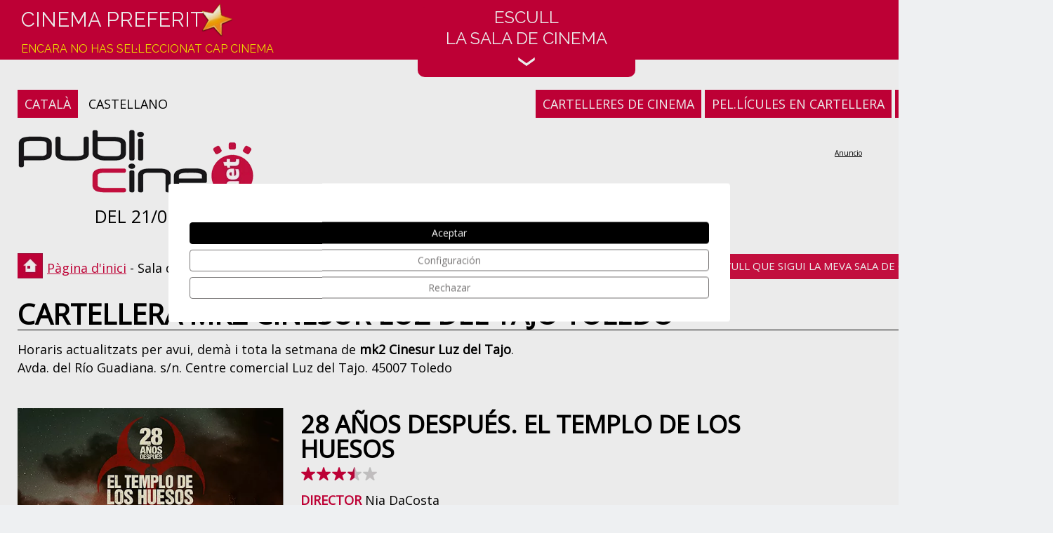

--- FILE ---
content_type: text/html
request_url: https://www.publicine.net/cartellera-cinema/toledo/mk2-cinesur-luz-del-tajo
body_size: 78705
content:

<!DOCTYPE html>
<html lang="es">
<head>
<meta http-equiv="Content-Type" content="text/html; charset=iso-8859-1"/>
<title>Cartellera mk2 Cinesur Luz del Tajo Toledo Horaris</title>
<meta name="description" content="Cartellera mk2 Cinesur Luz del Tajo Toledo. Què veure avui demà? Horaris dilluns dimarts dimecres dijous divendres dissabte diumenge"/>
<meta name="keywords" content="mk2 Cinesur Luz del Tajo Toledo, cartellera mk2 Cinesur Luz del Tajo Toledo, pel.lícules mk2 Cinesur Luz del Tajo Toledo, estrenes de cinema mk2 Cinesur Luz del Tajo Toledo, programacio de cinema mk2 Cinesur Luz del Tajo Toledo"/>
<meta property="og:title" content="Cartellera de cinema Toledo, mk2 Cinesur Luz del Tajo" />
<meta property="og:description" content="Cartellera mk2 Cinesur Luz del Tajo Toledo. Què veure avui demà? Horaris dilluns dimarts dimecres dijous divendres dissabte diumenge" />
<meta property="og:image" content="https://www.publicine.net/img/logo100x100.jpg" />
<meta name='author' content='Iglu Media (www.iglumedia.com)' />
<meta name='robots' content='All' />
<meta name='distribution' content='Global' />
<meta name='viewport' content='width=device-width, initial-scale=1.0, maximum-scale=2.0, minimum-scale=1.0'>
<meta http-equiv='expires' content='0' />
<meta http-equiv='Pragma' content='no-cache' />
<meta http-equiv='cache-control' content='no-cache, must-revalidate' />
<meta name='theme-color' content='#cd0039' />
<link rel='apple-touch-icon' sizes='180x180' href='/img/ico/apple-touch-icon.png'>
<link rel='icon' type='image/png' sizes='32x32' href='/img/ico/favicon-32x32.png'>
<link rel='icon' type='image/png' sizes='16x16' href='/img/ico/favicon-16x16.png'>
<link rel="canonical" href="https://www.publicine.net/cartellera-cinema/toledo/mk2-cinesur-luz-del-tajo"/>

<link rel="alternate" hreflang="es-es" href="https://www.publicine.net/cartelera-cine/toledo/mk2-cinesur-luz-del-tajo"/>
<link rel="alternate" hreflang="ca-es" href="https://www.publicine.net/cartellera-cinema/toledo/mk2-cinesur-luz-del-tajo"/>
<link rel="alternate" hreflang="x-default" href="https://www.publicine.net/cartelera-cine/toledo/mk2-cinesur-luz-del-tajo"/>

<link rel="alternate" media="only screen and (max-width: 640px)" href="https://www.publicine.net/cat/mobile/cartellera-cinema/toledo/mk2-cinesur-luz-del-tajo/">
<meta name="verify-v1" content="gCrJcWYUb380NdUzPMeFuE+skwaWUhTAsgIBweRS+4U=">

<link rel='stylesheet' href='https://fonts.googleapis.com/css2?family=Open+Sans&family=Raleway&display=swap'>
<link rel='stylesheet' type='text/css' href='/css/estils.css' />
<script src='https://consent.cookiefirst.com/sites/publicine.net-dad20f33-7a49-4d4d-9966-8cb187a09e66/consent.js'></script>
<script type='text/javascript' async src='https://pagead2.googlesyndication.com/pagead/js/adsbygoogle.js?client=ca-pub-6595954472804655' crossorigin='anonymous'></script>

	<!-- Global site tag (gtag.js) - Google Analytics -->
	<script type='text/plain' data-cookiefirst-category='performance' async src="https://www.googletagmanager.com/gtag/js?id=G-BT02T9S7VB"></script>
	<script>
	  window.dataLayer = window.dataLayer || [];
	  function gtag(){dataLayer.push(arguments);}
	  gtag('js', new Date());
	  gtag('config', 'G-BT02T9S7VB');
	</script>
	
</head>
<body>
<div id="container">
	<div id="cine"><h1>Cartellera mk2 Cinesur Luz del Tajo Toledo</h1></div>
	<div id="top">
		<div id="logo"><a href="/" aria-label="Pàgina d'inici"></a></div>
		<div id="data">DEL 21/01 AL 27/01</div>
		<div id='idiomes'><span class='on'>CATALÀ</span>&nbsp;<a title='castellano' href='/cartelera-cine/toledo/mk2-cinesur-luz-del-tajo'>CASTELLANO</a></div><div id='subright'><a class='on' title='Cartelleres de Cinema' href='/'>CARTELLERES DE CINEMA</a>&nbsp;<a class='on' title='Pel.lícules en cartellera' href='/en-cartellera'>PEL.LÍCULES EN CARTELLERA</a>&nbsp;<a class='on' title='Properes estrenes' href='/properes-estrenes'>PROPERES ESTRENES</a></div>
		<div class="banner-top728x90">
<ins class='adsbygoogle'
style='display:inline-block;width:728px;height:90px'
data-ad-client='ca-pub-6595954472804655'
data-ad-slot='5892402123'
data-ad-format='display'></ins>
<script>
(adsbygoogle = window.adsbygoogle || []).push({});
</script></div>
	</div>
	<div id="ruta"><span class="text"><a href="/">Pàgina d'inici</a> - Sala de cinema - mk2 Cinesur Luz del Tajo</span></div>
	<div class="button preferit"><a title="Vull que sigui la meva sala de cinema preferida" href="/sala-preferida/mk2-cinesur-luz-del-tajo/toledo">Vull que sigui la meva sala de cinema preferida</a></div>
	<div id="adreca">Horaris actualitzats per avui, demà i tota la setmana de <strong>mk2 Cinesur Luz del Tajo</strong>.<br>Avda. del Río Guadiana. s/n. Centre comercial Luz del Tajo. 45007 Toledo</div>
	<div id="main-cartellera">
		<div id="esquerra">
			<div class='cartellera'><div class='poster'><a title="28 años después. El templo de los huesos" href='/pel.licula/17315/28-anos-despues-el-templo-de-los-huesos'><img alt="28 años después. El templo de los huesos" data-src='/img/pel/full/17315f_28-anos-despues-el-templo-de-los-huesos.webp' class='lazyload'></a><a title="28 años después. El templo de los huesos" href='/pel.licula/17315/28-anos-despues-el-templo-de-los-huesos'><div class='masinfo'>MÉS INFORMACIÓ</div></a></div><div class='sessions'><a title="28 años después. El templo de los huesos" href='/pel.licula/17315/28-anos-despues-el-templo-de-los-huesos'><h2>28 AÑOS DESPUÉS. EL TEMPLO DE LOS HUESOS</h2></a><span class='rvots'><img alt='' src='/img/ico-desktop1-thumb-vot-on.webp' width='22' height='21'><img alt='' src='/img/ico-desktop1-thumb-vot-on.webp' width='22' height='21'><img alt='' src='/img/ico-desktop1-thumb-vot-on.webp' width='22' height='21'><img alt='' src='/img/ico-desktop1-thumb-vot-mig.webp' width='22' height='21'><img alt='' src='/img/ico-desktop1-thumb-vot-off.webp' width='22' height='21'></span><span class='up'>DIRECTOR</span> Nia DaCosta<br/><span class='up'>GÈNERE</span> Terror<br/><span class='up'>DURADA</span> 109 min.<br/><span class='up'>CLASSIFICACIÓ</span> 18 anys<div class='box' class='clearfix'><div class='box_dia'><div class='dia'><span class='dia'>Avui<br/>21/01</span></div></div><div class='box_projeccions'><div class='box_horaris'><a rel='nofollow' href='' data-href='/venda/17315/140/[base64]' target='_blank'><div class='horari_pelicula'>16.00<div class='versio_pelicula'>DIGITAL</div></div></a><a rel='nofollow' href='' data-href='/venda/17315/140/[base64]' target='_blank'><div class='horari_pelicula'>18.10<div class='versio_pelicula'>DIGITAL</div></div></a><a rel='nofollow' href='' data-href='/venda/17315/140/[base64]' target='_blank'><div class='horari_pelicula'>20.20<div class='versio_pelicula'>DIGITAL</div></div></a><a rel='nofollow' href='' data-href='/venda/17315/140/[base64]' target='_blank'><div class='horari_pelicula'>22.30<div class='versio_pelicula'>DIGITAL</div></div></a></div></div><div class='box_dia'><div class='dia'><span class='dia'>Demà<br/>22/01</span></div></div><div class='box_projeccions'><div class='box_horaris'><a rel='nofollow' href='' data-href='/venda/17315/140/[base64]' target='_blank'><div class='horari_pelicula'>16.00<div class='versio_pelicula'>DIGITAL</div></div></a><a rel='nofollow' href='' data-href='/venda/17315/140/[base64]' target='_blank'><div class='horari_pelicula'>18.10<div class='versio_pelicula'>DIGITAL</div></div></a><a rel='nofollow' href='' data-href='/venda/17315/140/[base64]' target='_blank'><div class='horari_pelicula'>20.20<div class='versio_pelicula'>DIGITAL</div></div></a><a rel='nofollow' href='' data-href='/venda/17315/140/[base64]' target='_blank'><div class='horari_pelicula'>22.30<div class='versio_pelicula'>DIGITAL</div></div></a></div></div><div class='box_dia'><div class='dia'><span class='dia'>Divendres<br/>23/01</span></div></div><div class='box_projeccions'><div class='box_horaris'><a rel='nofollow' href='' data-href='/venda/17315/140/[base64]' target='_blank'><div class='horari_pelicula'>20.20<div class='versio_pelicula'>DIGITAL</div></div></a><a rel='nofollow' href='' data-href='/venda/17315/140/[base64]' target='_blank'><div class='horari_pelicula'>22.30<div class='versio_pelicula'>DIGITAL</div></div></a></div></div><div class='box_dia'><div class='dia'><span class='dia'>Dissabte<br/>24/01</span></div></div><div class='box_projeccions'><div class='box_horaris'><a rel='nofollow' href='' data-href='/venda/17315/140/[base64]' target='_blank'><div class='horari_pelicula'>20.20<div class='versio_pelicula'>DIGITAL</div></div></a><a rel='nofollow' href='' data-href='/venda/17315/140/[base64]' target='_blank'><div class='horari_pelicula'>22.30<div class='versio_pelicula'>DIGITAL</div></div></a></div></div><div class='box_dia'><div class='dia'><span class='dia'>Diumenge<br/>25/01</span></div></div><div class='box_projeccions'><div class='box_horaris'><a rel='nofollow' href='' data-href='/venda/17315/140/[base64]' target='_blank'><div class='horari_pelicula'>20.20<div class='versio_pelicula'>DIGITAL</div></div></a><a rel='nofollow' href='' data-href='/venda/17315/140/[base64]' target='_blank'><div class='horari_pelicula'>22.30<div class='versio_pelicula'>DIGITAL</div></div></a></div></div></div></div></div><div class='cartellera'><div class='poster'><a title="Abuela tremenda" href='/pel.licula/17341/abuela-tremenda'><img alt="Abuela tremenda" data-src='/img/pel/full/17341f_abuela-tremenda.webp' class='lazyload'></a><a title="Abuela tremenda" href='/pel.licula/17341/abuela-tremenda'><div class='masinfo'>MÉS INFORMACIÓ</div></a></div><div class='sessions'><a title="Abuela tremenda" href='/pel.licula/17341/abuela-tremenda'><h2>ABUELA TREMENDA</h2></a><span class='rvots'><img alt='' src='/img/ico-desktop1-thumb-vot-on.webp' width='22' height='21'><img alt='' src='/img/ico-desktop1-thumb-vot-on.webp' width='22' height='21'><img alt='' src='/img/ico-desktop1-thumb-vot-on.webp' width='22' height='21'><img alt='' src='/img/ico-desktop1-thumb-vot-mig.webp' width='22' height='21'><img alt='' src='/img/ico-desktop1-thumb-vot-off.webp' width='22' height='21'></span><span class='up'>DIRECTOR</span> Ana Vázquez<br/><span class='up'>GÈNERE</span> Comèdia<br/><span class='up'>DURADA</span> 87 min.<br/><span class='up'>CLASSIFICACIÓ</span> 12 anys<div class='box' class='clearfix'><div class='box_dia'><div class='dia'><span class='dia'>Avui<br/>21/01</span></div></div><div class='box_projeccions'><div class='box_horaris'><a rel='nofollow' href='' data-href='/venda/17341/140/aHR0cHM6Ly9jaW5lLmVudHJhZGFzLmNvbS9jaW5lL3RvbGVkby9jaW5lc3VyLWx1ei1kZWwtdGFqby9ldmVudG8vMTA5MjUxL2FidWVsYS10cmVtZW5kYT9tb2RlPXdpZGdldCZjaGFuZ2U9MCZyZWY9NzQ0JmZvcmNlcHJveHk9MQ' target='_blank'><div class='horari_pelicula'>15.55<div class='versio_pelicula'>DIGITAL</div></div></a><a rel='nofollow' href='' data-href='/venda/17341/140/aHR0cHM6Ly9jaW5lLmVudHJhZGFzLmNvbS9jaW5lL3RvbGVkby9jaW5lc3VyLWx1ei1kZWwtdGFqby9ldmVudG8vMTA5MjUyL2FidWVsYS10cmVtZW5kYT9tb2RlPXdpZGdldCZjaGFuZ2U9MCZyZWY9NzQ0JmZvcmNlcHJveHk9MQ' target='_blank'><div class='horari_pelicula'>17.45<div class='versio_pelicula'>DIGITAL</div></div></a><a rel='nofollow' href='' data-href='/venda/17341/140/aHR0cHM6Ly9jaW5lLmVudHJhZGFzLmNvbS9jaW5lL3RvbGVkby9jaW5lc3VyLWx1ei1kZWwtdGFqby9ldmVudG8vMTA5MjUzL2FidWVsYS10cmVtZW5kYT9tb2RlPXdpZGdldCZjaGFuZ2U9MCZyZWY9NzQ0JmZvcmNlcHJveHk9MQ' target='_blank'><div class='horari_pelicula'>19.45<div class='versio_pelicula'>DIGITAL</div></div></a></div></div><div class='box_dia'><div class='dia'><span class='dia'>Demà<br/>22/01</span></div></div><div class='box_projeccions'><div class='box_horaris'><a rel='nofollow' href='' data-href='/venda/17341/140/aHR0cHM6Ly9jaW5lLmVudHJhZGFzLmNvbS9jaW5lL3RvbGVkby9jaW5lc3VyLWx1ei1kZWwtdGFqby9ldmVudG8vMTA5Mjc3L2FidWVsYS10cmVtZW5kYT9tb2RlPXdpZGdldCZjaGFuZ2U9MCZyZWY9NzQ0JmZvcmNlcHJveHk9MQ' target='_blank'><div class='horari_pelicula'>15.55<div class='versio_pelicula'>DIGITAL</div></div></a><a rel='nofollow' href='' data-href='/venda/17341/140/aHR0cHM6Ly9jaW5lLmVudHJhZGFzLmNvbS9jaW5lL3RvbGVkby9jaW5lc3VyLWx1ei1kZWwtdGFqby9ldmVudG8vMTA5Mjc4L2FidWVsYS10cmVtZW5kYT9tb2RlPXdpZGdldCZjaGFuZ2U9MCZyZWY9NzQ0JmZvcmNlcHJveHk9MQ' target='_blank'><div class='horari_pelicula'>17.45<div class='versio_pelicula'>DIGITAL</div></div></a><a rel='nofollow' href='' data-href='/venda/17341/140/aHR0cHM6Ly9jaW5lLmVudHJhZGFzLmNvbS9jaW5lL3RvbGVkby9jaW5lc3VyLWx1ei1kZWwtdGFqby9ldmVudG8vMTA5Mjc5L2FidWVsYS10cmVtZW5kYT9tb2RlPXdpZGdldCZjaGFuZ2U9MCZyZWY9NzQ0JmZvcmNlcHJveHk9MQ' target='_blank'><div class='horari_pelicula'>19.45<div class='versio_pelicula'>DIGITAL</div></div></a></div></div><div class='box_dia'><div class='dia'><span class='dia'>Divendres<br/>23/01</span></div></div><div class='box_projeccions'><div class='box_horaris'><a rel='nofollow' href='' data-href='/venda/17341/140/aHR0cHM6Ly9jaW5lLmVudHJhZGFzLmNvbS9jaW5lL3RvbGVkby9jaW5lc3VyLWx1ei1kZWwtdGFqby9ldmVudG8vMTA5MzUyL2FidWVsYS10cmVtZW5kYT9tb2RlPXdpZGdldCZjaGFuZ2U9MCZyZWY9NzQ0JmZvcmNlcHJveHk9MQ' target='_blank'><div class='horari_pelicula'>12.05<div class='versio_pelicula'>DIGITAL</div></div></a><a rel='nofollow' href='' data-href='/venda/17341/140/aHR0cHM6Ly9jaW5lLmVudHJhZGFzLmNvbS9jaW5lL3RvbGVkby9jaW5lc3VyLWx1ei1kZWwtdGFqby9ldmVudG8vMTA5MzMzL2FidWVsYS10cmVtZW5kYT9tb2RlPXdpZGdldCZjaGFuZ2U9MCZyZWY9NzQ0JmZvcmNlcHJveHk9MQ' target='_blank'><div class='horari_pelicula'>17.10<div class='versio_pelicula'>DIGITAL</div></div></a><a rel='nofollow' href='' data-href='/venda/17341/140/aHR0cHM6Ly9jaW5lLmVudHJhZGFzLmNvbS9jaW5lL3RvbGVkby9jaW5lc3VyLWx1ei1kZWwtdGFqby9ldmVudG8vMTA5MzM0L2FidWVsYS10cmVtZW5kYT9tb2RlPXdpZGdldCZjaGFuZ2U9MCZyZWY9NzQ0JmZvcmNlcHJveHk9MQ' target='_blank'><div class='horari_pelicula'>19.00<div class='versio_pelicula'>DIGITAL</div></div></a></div></div><div class='box_dia'><div class='dia'><span class='dia'>Dissabte<br/>24/01</span></div></div><div class='box_projeccions'><div class='box_horaris'><a rel='nofollow' href='' data-href='/venda/17341/140/aHR0cHM6Ly9jaW5lLmVudHJhZGFzLmNvbS9jaW5lL3RvbGVkby9jaW5lc3VyLWx1ei1kZWwtdGFqby9ldmVudG8vMTA5MzYzL2FidWVsYS10cmVtZW5kYT9tb2RlPXdpZGdldCZjaGFuZ2U9MCZyZWY9NzQ0JmZvcmNlcHJveHk9MQ' target='_blank'><div class='horari_pelicula'>17.10<div class='versio_pelicula'>DIGITAL</div></div></a><a rel='nofollow' href='' data-href='/venda/17341/140/aHR0cHM6Ly9jaW5lLmVudHJhZGFzLmNvbS9jaW5lL3RvbGVkby9jaW5lc3VyLWx1ei1kZWwtdGFqby9ldmVudG8vMTA5MzY0L2FidWVsYS10cmVtZW5kYT9tb2RlPXdpZGdldCZjaGFuZ2U9MCZyZWY9NzQ0JmZvcmNlcHJveHk9MQ' target='_blank'><div class='horari_pelicula'>19.00<div class='versio_pelicula'>DIGITAL</div></div></a></div></div><div class='box_dia'><div class='dia'><span class='dia'>Diumenge<br/>25/01</span></div></div><div class='box_projeccions'><div class='box_horaris'><a rel='nofollow' href='' data-href='/venda/17341/140/aHR0cHM6Ly9jaW5lLmVudHJhZGFzLmNvbS9jaW5lL3RvbGVkby9jaW5lc3VyLWx1ei1kZWwtdGFqby9ldmVudG8vMTA5Mzk0L2FidWVsYS10cmVtZW5kYT9tb2RlPXdpZGdldCZjaGFuZ2U9MCZyZWY9NzQ0JmZvcmNlcHJveHk9MQ' target='_blank'><div class='horari_pelicula'>12.05<div class='versio_pelicula'>DIGITAL</div></div></a><a rel='nofollow' href='' data-href='/venda/17341/140/aHR0cHM6Ly9jaW5lLmVudHJhZGFzLmNvbS9jaW5lL3RvbGVkby9jaW5lc3VyLWx1ei1kZWwtdGFqby9ldmVudG8vMTA5Mzk1L2FidWVsYS10cmVtZW5kYT9tb2RlPXdpZGdldCZjaGFuZ2U9MCZyZWY9NzQ0JmZvcmNlcHJveHk9MQ' target='_blank'><div class='horari_pelicula'>17.10<div class='versio_pelicula'>DIGITAL</div></div></a><a rel='nofollow' href='' data-href='/venda/17341/140/aHR0cHM6Ly9jaW5lLmVudHJhZGFzLmNvbS9jaW5lL3RvbGVkby9jaW5lc3VyLWx1ei1kZWwtdGFqby9ldmVudG8vMTA5Mzk2L2FidWVsYS10cmVtZW5kYT9tb2RlPXdpZGdldCZjaGFuZ2U9MCZyZWY9NzQ0JmZvcmNlcHJveHk9MQ' target='_blank'><div class='horari_pelicula'>19.00<div class='versio_pelicula'>DIGITAL</div></div></a></div></div></div></div></div><div class='cartellera'><div class='poster'><a title="Avatar. Fuego y ceniza" href='/pel.licula/17405/avatar-fuego-y-ceniza'><img alt="Avatar. Fuego y ceniza" data-src='/img/pel/full/17405f_avatar-fuego-y-ceniza.webp' class='lazyload'></a><a title="Avatar. Fuego y ceniza" href='/pel.licula/17405/avatar-fuego-y-ceniza'><div class='masinfo'>MÉS INFORMACIÓ</div></a></div><div class='sessions'><a title="Avatar. Fuego y ceniza" href='/pel.licula/17405/avatar-fuego-y-ceniza'><h2>AVATAR. FUEGO Y CENIZA</h2></a><span class='rvots'><img alt='' src='/img/ico-desktop1-thumb-vot-on.webp' width='22' height='21'><img alt='' src='/img/ico-desktop1-thumb-vot-on.webp' width='22' height='21'><img alt='' src='/img/ico-desktop1-thumb-vot-on.webp' width='22' height='21'><img alt='' src='/img/ico-desktop1-thumb-vot-on.webp' width='22' height='21'><img alt='' src='/img/ico-desktop1-thumb-vot-off.webp' width='22' height='21'></span><span class='up'>DIRECTOR</span> James Cameron<br/><span class='up'>GÈNERE</span> Aventures, Ciència-ficció<br/><span class='up'>DURADA</span> 195 min.<br/><span class='up'>CLASSIFICACIÓ</span> 12 anys<div class='box' class='clearfix'><div class='box_dia'><div class='dia'><span class='dia'>Avui<br/>21/01</span></div></div><div class='box_projeccions'><div class='box_horaris'><a rel='nofollow' href='' data-href='/venda/17405/140/aHR0cHM6Ly9jaW5lLmVudHJhZGFzLmNvbS9jaW5lL3RvbGVkby9jaW5lc3VyLWx1ei1kZWwtdGFqby9ldmVudG8vMTA5MjU3L2F2YXRhci1mdWVnby15LWNlbml6YT9tb2RlPXdpZGdldCZjaGFuZ2U9MCZyZWY9NzQ0JmZvcmNlcHJveHk9MQ' target='_blank'><div class='horari_pelicula'>16.15<div class='versio_pelicula'>DIGITAL</div></div></a><a rel='nofollow' href='' data-href='/venda/17405/140/aHR0cHM6Ly9jaW5lLmVudHJhZGFzLmNvbS9jaW5lL3RvbGVkby9jaW5lc3VyLWx1ei1kZWwtdGFqby9ldmVudG8vMTA5MjU1L2F2YXRhci1mdWVnby15LWNlbml6YT9tb2RlPXdpZGdldCZjaGFuZ2U9MCZyZWY9NzQ0JmZvcmNlcHJveHk9MQ' target='_blank'><div class='horari_pelicula'>17.30<div class='versio_pelicula'>DIGITAL</div></div></a><a rel='nofollow' href='' data-href='/venda/17405/140/aHR0cHM6Ly9jaW5lLmVudHJhZGFzLmNvbS9jaW5lL3RvbGVkby9jaW5lc3VyLWx1ei1kZWwtdGFqby9ldmVudG8vMTA5MjMyL2F2YXRhci1mdWVnby15LWNlbml6YT9tb2RlPXdpZGdldCZjaGFuZ2U9MCZyZWY9NzQ0JmZvcmNlcHJveHk9MQ' target='_blank'><div class='horari_pelicula'>18.00<div class='versio_pelicula'>DIGITAL</div></div></a><a rel='nofollow' href='' data-href='/venda/17405/140/aHR0cHM6Ly9jaW5lLmVudHJhZGFzLmNvbS9jaW5lL3RvbGVkby9jaW5lc3VyLWx1ei1kZWwtdGFqby9ldmVudG8vMTA5MjU4L2F2YXRhci1mdWVnby15LWNlbml6YT9tb2RlPXdpZGdldCZjaGFuZ2U9MCZyZWY9NzQ0JmZvcmNlcHJveHk9MQ' target='_blank'><div class='horari_pelicula'>20.00<div class='versio_pelicula'>DIGITAL</div></div></a><a rel='nofollow' href='' data-href='/venda/17405/140/aHR0cHM6Ly9jaW5lLmVudHJhZGFzLmNvbS9jaW5lL3RvbGVkby9jaW5lc3VyLWx1ei1kZWwtdGFqby9ldmVudG8vMTA5MjU2L2F2YXRhci1mdWVnby15LWNlbml6YT9tb2RlPXdpZGdldCZjaGFuZ2U9MCZyZWY9NzQ0JmZvcmNlcHJveHk9MQ' target='_blank'><div class='horari_pelicula'>21.15<div class='versio_pelicula'>DIGITAL</div></div></a><a rel='nofollow' href='' data-href='/venda/17405/140/aHR0cHM6Ly9jaW5lLmVudHJhZGFzLmNvbS9jaW5lL3RvbGVkby9jaW5lc3VyLWx1ei1kZWwtdGFqby9ldmVudG8vMTA5MjMzL2F2YXRhci1mdWVnby15LWNlbml6YT9tb2RlPXdpZGdldCZjaGFuZ2U9MCZyZWY9NzQ0JmZvcmNlcHJveHk9MQ' target='_blank'><div class='horari_pelicula'>21.45<div class='versio_pelicula'>DIGITAL</div></div></a></div></div><div class='box_dia'><div class='dia'><span class='dia'>Demà<br/>22/01</span></div></div><div class='box_projeccions'><div class='box_horaris'><a rel='nofollow' href='' data-href='/venda/17405/140/aHR0cHM6Ly9jaW5lLmVudHJhZGFzLmNvbS9jaW5lL3RvbGVkby9jaW5lc3VyLWx1ei1kZWwtdGFqby9ldmVudG8vMTA5MjgzL2F2YXRhci1mdWVnby15LWNlbml6YT9tb2RlPXdpZGdldCZjaGFuZ2U9MCZyZWY9NzQ0JmZvcmNlcHJveHk9MQ' target='_blank'><div class='horari_pelicula'>16.15<div class='versio_pelicula'>DIGITAL</div></div></a><a rel='nofollow' href='' data-href='/venda/17405/140/aHR0cHM6Ly9jaW5lLmVudHJhZGFzLmNvbS9jaW5lL3RvbGVkby9jaW5lc3VyLWx1ei1kZWwtdGFqby9ldmVudG8vMTA5MjgxL2F2YXRhci1mdWVnby15LWNlbml6YT9tb2RlPXdpZGdldCZjaGFuZ2U9MCZyZWY9NzQ0JmZvcmNlcHJveHk9MQ' target='_blank'><div class='horari_pelicula'>17.30<div class='versio_pelicula'>DIGITAL</div></div></a><a rel='nofollow' href='' data-href='/venda/17405/140/aHR0cHM6Ly9jaW5lLmVudHJhZGFzLmNvbS9jaW5lL3RvbGVkby9jaW5lc3VyLWx1ei1kZWwtdGFqby9ldmVudG8vMTA5Mjg0L2F2YXRhci1mdWVnby15LWNlbml6YT9tb2RlPXdpZGdldCZjaGFuZ2U9MCZyZWY9NzQ0JmZvcmNlcHJveHk9MQ' target='_blank'><div class='horari_pelicula'>20.00<div class='versio_pelicula'>DIGITAL</div></div></a><a rel='nofollow' href='' data-href='/venda/17405/140/aHR0cHM6Ly9jaW5lLmVudHJhZGFzLmNvbS9jaW5lL3RvbGVkby9jaW5lc3VyLWx1ei1kZWwtdGFqby9ldmVudG8vMTA5MjgyL2F2YXRhci1mdWVnby15LWNlbml6YT9tb2RlPXdpZGdldCZjaGFuZ2U9MCZyZWY9NzQ0JmZvcmNlcHJveHk9MQ' target='_blank'><div class='horari_pelicula'>21.15<div class='versio_pelicula'>DIGITAL</div></div></a></div></div><div class='box_dia'><div class='dia'><span class='dia'>Divendres<br/>23/01</span></div></div><div class='box_projeccions'><div class='box_horaris'><a rel='nofollow' href='' data-href='/venda/17405/140/aHR0cHM6Ly9jaW5lLmVudHJhZGFzLmNvbS9jaW5lL3RvbGVkby9jaW5lc3VyLWx1ei1kZWwtdGFqby9ldmVudG8vMTA5MzUwL2F2YXRhci1mdWVnby15LWNlbml6YT9tb2RlPXdpZGdldCZjaGFuZ2U9MCZyZWY9NzQ0JmZvcmNlcHJveHk9MQ' target='_blank'><div class='horari_pelicula'>11.45<div class='versio_pelicula'>DIGITAL</div></div></a><a rel='nofollow' href='' data-href='/venda/17405/140/aHR0cHM6Ly9jaW5lLmVudHJhZGFzLmNvbS9jaW5lL3RvbGVkby9jaW5lc3VyLWx1ei1kZWwtdGFqby9ldmVudG8vMTA5MzIxL2F2YXRhci1mdWVnby15LWNlbml6YT9tb2RlPXdpZGdldCZjaGFuZ2U9MCZyZWY9NzQ0JmZvcmNlcHJveHk9MQ' target='_blank'><div class='horari_pelicula'>16.15<div class='versio_pelicula'>DIGITAL</div></div></a><a rel='nofollow' href='' data-href='/venda/17405/140/aHR0cHM6Ly9jaW5lLmVudHJhZGFzLmNvbS9jaW5lL3RvbGVkby9jaW5lc3VyLWx1ei1kZWwtdGFqby9ldmVudG8vMTA5MzQ4L2F2YXRhci1mdWVnby15LWNlbml6YT9tb2RlPXdpZGdldCZjaGFuZ2U9MCZyZWY9NzQ0JmZvcmNlcHJveHk9MQ' target='_blank'><div class='horari_pelicula'>18.00<div class='versio_pelicula'>DIGITAL</div></div></a><a rel='nofollow' href='' data-href='/venda/17405/140/aHR0cHM6Ly9jaW5lLmVudHJhZGFzLmNvbS9jaW5lL3RvbGVkby9jaW5lc3VyLWx1ei1kZWwtdGFqby9ldmVudG8vMTA5MzMwL2F2YXRhci1mdWVnby15LWNlbml6YT9tb2RlPXdpZGdldCZjaGFuZ2U9MCZyZWY9NzQ0JmZvcmNlcHJveHk9MQ' target='_blank'><div class='horari_pelicula'>20.10<div class='versio_pelicula'>DIGITAL</div></div></a><a rel='nofollow' href='' data-href='/venda/17405/140/aHR0cHM6Ly9jaW5lLmVudHJhZGFzLmNvbS9jaW5lL3RvbGVkby9jaW5lc3VyLWx1ei1kZWwtdGFqby9ldmVudG8vMTA5MzI3L2F2YXRhci1mdWVnby15LWNlbml6YT9tb2RlPXdpZGdldCZjaGFuZ2U9MCZyZWY9NzQ0JmZvcmNlcHJveHk9MQ' target='_blank'><div class='horari_pelicula'>21.30<div class='versio_pelicula'>DIGITAL</div></div></a><a rel='nofollow' href='' data-href='/venda/17405/140/aHR0cHM6Ly9jaW5lLmVudHJhZGFzLmNvbS9jaW5lL3RvbGVkby9jaW5lc3VyLWx1ei1kZWwtdGFqby9ldmVudG8vMTA5MzQ5L2F2YXRhci1mdWVnby15LWNlbml6YT9tb2RlPXdpZGdldCZjaGFuZ2U9MCZyZWY9NzQ0JmZvcmNlcHJveHk9MQ' target='_blank'><div class='horari_pelicula'>21.45<div class='versio_pelicula'>DIGITAL</div></div></a></div></div><div class='box_dia'><div class='dia'><span class='dia'>Dissabte<br/>24/01</span></div></div><div class='box_projeccions'><div class='box_horaris'><a rel='nofollow' href='' data-href='/venda/17405/140/aHR0cHM6Ly9jaW5lLmVudHJhZGFzLmNvbS9jaW5lL3RvbGVkby9jaW5lc3VyLWx1ei1kZWwtdGFqby9ldmVudG8vMTA5MzU4L2F2YXRhci1mdWVnby15LWNlbml6YT9tb2RlPXdpZGdldCZjaGFuZ2U9MCZyZWY9NzQ0JmZvcmNlcHJveHk9MQ' target='_blank'><div class='horari_pelicula'>16.15<div class='versio_pelicula'>DIGITAL</div></div></a><a rel='nofollow' href='' data-href='/venda/17405/140/aHR0cHM6Ly9jaW5lLmVudHJhZGFzLmNvbS9jaW5lL3RvbGVkby9jaW5lc3VyLWx1ei1kZWwtdGFqby9ldmVudG8vMTA5Mzg1L2F2YXRhci1mdWVnby15LWNlbml6YT9tb2RlPXdpZGdldCZjaGFuZ2U9MCZyZWY9NzQ0JmZvcmNlcHJveHk9MQ' target='_blank'><div class='horari_pelicula'>18.00<div class='versio_pelicula'>DIGITAL</div></div></a><a rel='nofollow' href='' data-href='/venda/17405/140/aHR0cHM6Ly9jaW5lLmVudHJhZGFzLmNvbS9jaW5lL3RvbGVkby9jaW5lc3VyLWx1ei1kZWwtdGFqby9ldmVudG8vMTA5MzU5L2F2YXRhci1mdWVnby15LWNlbml6YT9tb2RlPXdpZGdldCZjaGFuZ2U9MCZyZWY9NzQ0JmZvcmNlcHJveHk9MQ' target='_blank'><div class='horari_pelicula'>20.10<div class='versio_pelicula'>DIGITAL</div></div></a><a rel='nofollow' href='' data-href='/venda/17405/140/aHR0cHM6Ly9jaW5lLmVudHJhZGFzLmNvbS9jaW5lL3RvbGVkby9jaW5lc3VyLWx1ei1kZWwtdGFqby9ldmVudG8vMTA5MzY4L2F2YXRhci1mdWVnby15LWNlbml6YT9tb2RlPXdpZGdldCZjaGFuZ2U9MCZyZWY9NzQ0JmZvcmNlcHJveHk9MQ' target='_blank'><div class='horari_pelicula'>21.30<div class='versio_pelicula'>DIGITAL</div></div></a><a rel='nofollow' href='' data-href='/venda/17405/140/aHR0cHM6Ly9jaW5lLmVudHJhZGFzLmNvbS9jaW5lL3RvbGVkby9jaW5lc3VyLWx1ei1kZWwtdGFqby9ldmVudG8vMTA5Mzg2L2F2YXRhci1mdWVnby15LWNlbml6YT9tb2RlPXdpZGdldCZjaGFuZ2U9MCZyZWY9NzQ0JmZvcmNlcHJveHk9MQ' target='_blank'><div class='horari_pelicula'>21.45<div class='versio_pelicula'>DIGITAL</div></div></a></div></div><div class='box_dia'><div class='dia'><span class='dia'>Diumenge<br/>25/01</span></div></div><div class='box_projeccions'><div class='box_horaris'><a rel='nofollow' href='' data-href='/venda/17405/140/aHR0cHM6Ly9jaW5lLmVudHJhZGFzLmNvbS9jaW5lL3RvbGVkby9jaW5lc3VyLWx1ei1kZWwtdGFqby9ldmVudG8vMTA5Mzg3L2F2YXRhci1mdWVnby15LWNlbml6YT9tb2RlPXdpZGdldCZjaGFuZ2U9MCZyZWY9NzQ0JmZvcmNlcHJveHk9MQ' target='_blank'><div class='horari_pelicula'>11.45<div class='versio_pelicula'>DIGITAL</div></div></a><a rel='nofollow' href='' data-href='/venda/17405/140/aHR0cHM6Ly9jaW5lLmVudHJhZGFzLmNvbS9jaW5lL3RvbGVkby9jaW5lc3VyLWx1ei1kZWwtdGFqby9ldmVudG8vMTA5Mzg4L2F2YXRhci1mdWVnby15LWNlbml6YT9tb2RlPXdpZGdldCZjaGFuZ2U9MCZyZWY9NzQ0JmZvcmNlcHJveHk9MQ' target='_blank'><div class='horari_pelicula'>16.15<div class='versio_pelicula'>DIGITAL</div></div></a><a rel='nofollow' href='' data-href='/venda/17405/140/aHR0cHM6Ly9jaW5lLmVudHJhZGFzLmNvbS9jaW5lL3RvbGVkby9jaW5lc3VyLWx1ei1kZWwtdGFqby9ldmVudG8vMTA5NDIyL2F2YXRhci1mdWVnby15LWNlbml6YT9tb2RlPXdpZGdldCZjaGFuZ2U9MCZyZWY9NzQ0JmZvcmNlcHJveHk9MQ' target='_blank'><div class='horari_pelicula'>18.00<div class='versio_pelicula'>DIGITAL</div></div></a><a rel='nofollow' href='' data-href='/venda/17405/140/aHR0cHM6Ly9jaW5lLmVudHJhZGFzLmNvbS9jaW5lL3RvbGVkby9jaW5lc3VyLWx1ei1kZWwtdGFqby9ldmVudG8vMTA5Mzg5L2F2YXRhci1mdWVnby15LWNlbml6YT9tb2RlPXdpZGdldCZjaGFuZ2U9MCZyZWY9NzQ0JmZvcmNlcHJveHk9MQ' target='_blank'><div class='horari_pelicula'>20.10<div class='versio_pelicula'>DIGITAL</div></div></a><a rel='nofollow' href='' data-href='/venda/17405/140/aHR0cHM6Ly9jaW5lLmVudHJhZGFzLmNvbS9jaW5lL3RvbGVkby9jaW5lc3VyLWx1ei1kZWwtdGFqby9ldmVudG8vMTA5NDAxL2F2YXRhci1mdWVnby15LWNlbml6YT9tb2RlPXdpZGdldCZjaGFuZ2U9MCZyZWY9NzQ0JmZvcmNlcHJveHk9MQ' target='_blank'><div class='horari_pelicula'>21.30<div class='versio_pelicula'>DIGITAL</div></div></a><a rel='nofollow' href='' data-href='/venda/17405/140/aHR0cHM6Ly9jaW5lLmVudHJhZGFzLmNvbS9jaW5lL3RvbGVkby9jaW5lc3VyLWx1ei1kZWwtdGFqby9ldmVudG8vMTA5NDIzL2F2YXRhci1mdWVnby15LWNlbml6YT9tb2RlPXdpZGdldCZjaGFuZ2U9MCZyZWY9NzQ0JmZvcmNlcHJveHk9MQ' target='_blank'><div class='horari_pelicula'>21.45<div class='versio_pelicula'>DIGITAL</div></div></a></div></div></div></div></div><div class='x-banner'>

<ins class='adsbygoogle'
style='display:block'
data-ad-client='ca-pub-6595954472804655'
data-ad-slot='9750054852'
data-ad-format='auto'
data-full-width-responsive='true'></ins>
<script>
(adsbygoogle = window.adsbygoogle || []).push({});
</script></div><div class='cartellera'><div class='poster'><a title="Bob Esponja. Una aventura pirata" href='/pel.licula/17372/bob-esponja-una-aventura-pirata'><img alt="Bob Esponja. Una aventura pirata" data-src='/img/pel/full/17372f_bob-esponja-una-aventura-pirata.webp' class='lazyload'></a><a title="Bob Esponja. Una aventura pirata" href='/pel.licula/17372/bob-esponja-una-aventura-pirata'><div class='masinfo'>MÉS INFORMACIÓ</div></a></div><div class='sessions'><a title="Bob Esponja. Una aventura pirata" href='/pel.licula/17372/bob-esponja-una-aventura-pirata'><h2>BOB ESPONJA. UNA AVENTURA PIRATA</h2></a><span class='rvots'><img alt='' src='/img/ico-desktop1-thumb-vot-on.webp' width='22' height='21'><img alt='' src='/img/ico-desktop1-thumb-vot-on.webp' width='22' height='21'><img alt='' src='/img/ico-desktop1-thumb-vot-on.webp' width='22' height='21'><img alt='' src='/img/ico-desktop1-thumb-vot-mig.webp' width='22' height='21'><img alt='' src='/img/ico-desktop1-thumb-vot-off.webp' width='22' height='21'></span><span class='up'>DIRECTOR</span> Derek Drymon<br/><span class='up'>GÈNERE</span> Animació, Aventures<br/><span class='up'>DURADA</span> 88 min.<br/><span class='up'>CLASSIFICACIÓ</span> Apta<div class='box' class='clearfix'><div class='box_dia'><div class='dia'><span class='dia'>Avui<br/>21/01</span></div></div><div class='box_projeccions'><div class='box_horaris'><a rel='nofollow' href='' data-href='/venda/17372/140/aHR0cHM6Ly9jaW5lLmVudHJhZGFzLmNvbS9jaW5lL3RvbGVkby9jaW5lc3VyLWx1ei1kZWwtdGFqby9ldmVudG8vMTA5MjQ4L2JvYi1lc3BvbmphLXVuYS1hdmVudHVyYS1waXJhdGE/bW9kZT13aWRnZXQmY2hhbmdlPTAmcmVmPTc0NCZmb3JjZXByb3h5PTE' target='_blank'><div class='horari_pelicula'>16.30<div class='versio_pelicula'>DIGITAL</div></div></a><a rel='nofollow' href='' data-href='/venda/17372/140/aHR0cHM6Ly9jaW5lLmVudHJhZGFzLmNvbS9jaW5lL3RvbGVkby9jaW5lc3VyLWx1ei1kZWwtdGFqby9ldmVudG8vMTA5MjQ5L2JvYi1lc3BvbmphLXVuYS1hdmVudHVyYS1waXJhdGE/bW9kZT13aWRnZXQmY2hhbmdlPTAmcmVmPTc0NCZmb3JjZXByb3h5PTE' target='_blank'><div class='horari_pelicula'>18.30<div class='versio_pelicula'>DIGITAL</div></div></a></div></div><div class='box_dia'><div class='dia'><span class='dia'>Divendres<br/>23/01</span></div></div><div class='box_projeccions'><div class='box_horaris'><a rel='nofollow' href='' data-href='/venda/17372/140/aHR0cHM6Ly9jaW5lLmVudHJhZGFzLmNvbS9jaW5lL3RvbGVkby9jaW5lc3VyLWx1ei1kZWwtdGFqby9ldmVudG8vMTA5MzU1L2JvYi1lc3BvbmphLXVuYS1hdmVudHVyYS1waXJhdGE/bW9kZT13aWRnZXQmY2hhbmdlPTAmcmVmPTc0NCZmb3JjZXByb3h5PTE' target='_blank'><div class='horari_pelicula'>12.20<div class='versio_pelicula'>DIGITAL</div></div></a><a rel='nofollow' href='' data-href='/venda/17372/140/aHR0cHM6Ly9jaW5lLmVudHJhZGFzLmNvbS9jaW5lL3RvbGVkby9jaW5lc3VyLWx1ei1kZWwtdGFqby9ldmVudG8vMTA5MzI2L2JvYi1lc3BvbmphLXVuYS1hdmVudHVyYS1waXJhdGE/bW9kZT13aWRnZXQmY2hhbmdlPTAmcmVmPTc0NCZmb3JjZXByb3h5PTE' target='_blank'><div class='horari_pelicula'>15.50<div class='versio_pelicula'>DIGITAL</div></div></a></div></div><div class='box_dia'><div class='dia'><span class='dia'>Dissabte<br/>24/01</span></div></div><div class='box_projeccions'><div class='box_horaris'><a rel='nofollow' href='' data-href='/venda/17372/140/aHR0cHM6Ly9jaW5lLmVudHJhZGFzLmNvbS9jaW5lL3RvbGVkby9jaW5lc3VyLWx1ei1kZWwtdGFqby9ldmVudG8vMTA5MzczL2JvYi1lc3BvbmphLXVuYS1hdmVudHVyYS1waXJhdGE/bW9kZT13aWRnZXQmY2hhbmdlPTAmcmVmPTc0NCZmb3JjZXByb3h5PTE' target='_blank'><div class='horari_pelicula'>15.50<div class='versio_pelicula'>DIGITAL</div></div></a></div></div><div class='box_dia'><div class='dia'><span class='dia'>Diumenge<br/>25/01</span></div></div><div class='box_projeccions'><div class='box_horaris'><a rel='nofollow' href='' data-href='/venda/17372/140/aHR0cHM6Ly9jaW5lLmVudHJhZGFzLmNvbS9jaW5lL3RvbGVkby9jaW5lc3VyLWx1ei1kZWwtdGFqby9ldmVudG8vMTA5NDA3L2JvYi1lc3BvbmphLXVuYS1hdmVudHVyYS1waXJhdGE/bW9kZT13aWRnZXQmY2hhbmdlPTAmcmVmPTc0NCZmb3JjZXByb3h5PTE' target='_blank'><div class='horari_pelicula'>12.20<div class='versio_pelicula'>DIGITAL</div></div></a><a rel='nofollow' href='' data-href='/venda/17372/140/aHR0cHM6Ly9jaW5lLmVudHJhZGFzLmNvbS9jaW5lL3RvbGVkby9jaW5lc3VyLWx1ei1kZWwtdGFqby9ldmVudG8vMTA5NDA4L2JvYi1lc3BvbmphLXVuYS1hdmVudHVyYS1waXJhdGE/bW9kZT13aWRnZXQmY2hhbmdlPTAmcmVmPTc0NCZmb3JjZXByb3h5PTE' target='_blank'><div class='horari_pelicula'>15.50<div class='versio_pelicula'>DIGITAL</div></div></a></div></div></div></div></div><div class='cartellera'><div class='poster'><a title="El médico II" href='/pel.licula/17342/el-medico-ii'><img alt="El médico II" data-src='/img/pel/full/17342f_el-medico-2.webp' class='lazyload'></a><a title="El médico II" href='/pel.licula/17342/el-medico-ii'><div class='masinfo'>MÉS INFORMACIÓ</div></a></div><div class='sessions'><a title="El médico II" href='/pel.licula/17342/el-medico-ii'><h2>EL MÉDICO II</h2></a><span class='rvots'><img alt='' src='/img/ico-desktop1-thumb-vot-on.webp' width='22' height='21'><img alt='' src='/img/ico-desktop1-thumb-vot-on.webp' width='22' height='21'><img alt='' src='/img/ico-desktop1-thumb-vot-on.webp' width='22' height='21'><img alt='' src='/img/ico-desktop1-thumb-vot-on.webp' width='22' height='21'><img alt='' src='/img/ico-desktop1-thumb-vot-off.webp' width='22' height='21'></span><span class='up'>DIRECTOR</span> Philipp Stölzl<br/><span class='up'>GÈNERE</span> Aventures, Drama<br/><span class='up'>DURADA</span> 142 min.<br/><span class='up'>CLASSIFICACIÓ</span> 12 anys<div class='box' class='clearfix'><div class='box_dia'><div class='dia'><span class='dia'>Avui<br/>21/01</span></div></div><div class='box_projeccions'><div class='box_horaris'><a rel='nofollow' href='' data-href='/venda/17342/140/aHR0cHM6Ly9jaW5lLmVudHJhZGFzLmNvbS9jaW5lL3RvbGVkby9jaW5lc3VyLWx1ei1kZWwtdGFqby9ldmVudG8vMTA5MjQ2L2VsLW1lZGljby1paT9tb2RlPXdpZGdldCZjaGFuZ2U9MCZyZWY9NzQ0JmZvcmNlcHJveHk9MQ' target='_blank'><div class='horari_pelicula'>19.15<div class='versio_pelicula'>DIGITAL</div></div></a><a rel='nofollow' href='' data-href='/venda/17342/140/aHR0cHM6Ly9jaW5lLmVudHJhZGFzLmNvbS9jaW5lL3RvbGVkby9jaW5lc3VyLWx1ei1kZWwtdGFqby9ldmVudG8vMTA5MjU0L2VsLW1lZGljby1paT9tb2RlPXdpZGdldCZjaGFuZ2U9MCZyZWY9NzQ0JmZvcmNlcHJveHk9MQ' target='_blank'><div class='horari_pelicula'>21.40<div class='versio_pelicula'>DIGITAL</div></div></a></div></div><div class='box_dia'><div class='dia'><span class='dia'>Demà<br/>22/01</span></div></div><div class='box_projeccions'><div class='box_horaris'><a rel='nofollow' href='' data-href='/venda/17342/140/aHR0cHM6Ly9jaW5lLmVudHJhZGFzLmNvbS9jaW5lL3RvbGVkby9jaW5lc3VyLWx1ei1kZWwtdGFqby9ldmVudG8vMTA5Mjc1L2VsLW1lZGljby1paT9tb2RlPXdpZGdldCZjaGFuZ2U9MCZyZWY9NzQ0JmZvcmNlcHJveHk9MQ' target='_blank'><div class='horari_pelicula'>19.15<div class='versio_pelicula'>DIGITAL</div></div></a><a rel='nofollow' href='' data-href='/venda/17342/140/aHR0cHM6Ly9jaW5lLmVudHJhZGFzLmNvbS9jaW5lL3RvbGVkby9jaW5lc3VyLWx1ei1kZWwtdGFqby9ldmVudG8vMTA5MjgwL2VsLW1lZGljby1paT9tb2RlPXdpZGdldCZjaGFuZ2U9MCZyZWY9NzQ0JmZvcmNlcHJveHk9MQ' target='_blank'><div class='horari_pelicula'>21.40<div class='versio_pelicula'>DIGITAL</div></div></a></div></div><div class='box_dia'><div class='dia'><span class='dia'>Divendres<br/>23/01</span></div></div><div class='box_projeccions'><div class='box_horaris'><a rel='nofollow' href='' data-href='/venda/17342/140/aHR0cHM6Ly9jaW5lLmVudHJhZGFzLmNvbS9jaW5lL3RvbGVkby9jaW5lc3VyLWx1ei1kZWwtdGFqby9ldmVudG8vMTA5MzI1L2VsLW1lZGljby1paT9tb2RlPXdpZGdldCZjaGFuZ2U9MCZyZWY9NzQ0JmZvcmNlcHJveHk9MQ' target='_blank'><div class='horari_pelicula'>18.45<div class='versio_pelicula'>DIGITAL</div></div></a></div></div><div class='box_dia'><div class='dia'><span class='dia'>Dissabte<br/>24/01</span></div></div><div class='box_projeccions'><div class='box_horaris'><a rel='nofollow' href='' data-href='/venda/17342/140/aHR0cHM6Ly9jaW5lLmVudHJhZGFzLmNvbS9jaW5lL3RvbGVkby9jaW5lc3VyLWx1ei1kZWwtdGFqby9ldmVudG8vMTA5MzY3L2VsLW1lZGljby1paT9tb2RlPXdpZGdldCZjaGFuZ2U9MCZyZWY9NzQ0JmZvcmNlcHJveHk9MQ' target='_blank'><div class='horari_pelicula'>18.45<div class='versio_pelicula'>DIGITAL</div></div></a></div></div><div class='box_dia'><div class='dia'><span class='dia'>Diumenge<br/>25/01</span></div></div><div class='box_projeccions'><div class='box_horaris'><a rel='nofollow' href='' data-href='/venda/17342/140/aHR0cHM6Ly9jaW5lLmVudHJhZGFzLmNvbS9jaW5lL3RvbGVkby9jaW5lc3VyLWx1ei1kZWwtdGFqby9ldmVudG8vMTA5NDAwL2VsLW1lZGljby1paT9tb2RlPXdpZGdldCZjaGFuZ2U9MCZyZWY9NzQ0JmZvcmNlcHJveHk9MQ' target='_blank'><div class='horari_pelicula'>18.45<div class='versio_pelicula'>DIGITAL</div></div></a></div></div></div></div></div><div class='cartellera'><div class='poster'><a title="El rey de reyes" href='/pel.licula/17439/el-rey-de-reyes'><img alt="El rey de reyes" data-src='/img/pel/full/17439f_el-rey-de-reyes.webp' class='lazyload'></a><a title="El rey de reyes" href='/pel.licula/17439/el-rey-de-reyes'><div class='masinfo'>MÉS INFORMACIÓ</div></a></div><div class='sessions'><a title="El rey de reyes" href='/pel.licula/17439/el-rey-de-reyes'><h2>EL REY DE REYES</h2></a><span class='rvots'><img alt='' src='/img/ico-desktop1-thumb-vot-on.webp' width='22' height='21'><img alt='' src='/img/ico-desktop1-thumb-vot-on.webp' width='22' height='21'><img alt='' src='/img/ico-desktop1-thumb-vot-on.webp' width='22' height='21'><img alt='' src='/img/ico-desktop1-thumb-vot-on.webp' width='22' height='21'><img alt='' src='/img/ico-desktop1-thumb-vot-off.webp' width='22' height='21'></span><span class='up'>DIRECTOR</span> Jang Seong-ho<br/><span class='up'>GÈNERE</span> Animació<br/><span class='up'>DURADA</span> 101 min.<br/><span class='up'>CLASSIFICACIÓ</span> 7 anys<div class='box' class='clearfix'><div class='box_dia'><div class='dia'><span class='dia'>Avui<br/>21/01</span></div></div><div class='box_projeccions'><div class='box_horaris'><a rel='nofollow' href='' data-href='/venda/17439/140/aHR0cHM6Ly9jaW5lLmVudHJhZGFzLmNvbS9jaW5lL3RvbGVkby9jaW5lc3VyLWx1ei1kZWwtdGFqby9ldmVudG8vMTA5MjMxL2VsLXJleS1kZS1yZXllcz9tb2RlPXdpZGdldCZjaGFuZ2U9MCZyZWY9NzQ0JmZvcmNlcHJveHk9MQ' target='_blank'><div class='horari_pelicula'>15.50<div class='versio_pelicula'>DIGITAL</div></div></a></div></div></div></div></div><div class='x-banner'><ins class='adsbygoogle'
style='display:block'
data-ad-client='ca-pub-6595954472804655'
data-ad-slot='6007606656'
data-ad-format='auto'
data-full-width-responsive='true'></ins>
<script>
(adsbygoogle = window.adsbygoogle || []).push({});
</script></div><div class='cartellera'><div class='poster'><a title="La asistenta" href='/pel.licula/17350/la-asistenta'><img alt="La asistenta" data-src='/img/pel/full/17350f_la-asistenta.webp' class='lazyload'></a><a title="La asistenta" href='/pel.licula/17350/la-asistenta'><div class='masinfo'>MÉS INFORMACIÓ</div></a></div><div class='sessions'><a title="La asistenta" href='/pel.licula/17350/la-asistenta'><h2>LA ASISTENTA</h2></a><span class='rvots'><img alt='' src='/img/ico-desktop1-thumb-vot-on.webp' width='22' height='21'><img alt='' src='/img/ico-desktop1-thumb-vot-on.webp' width='22' height='21'><img alt='' src='/img/ico-desktop1-thumb-vot-on.webp' width='22' height='21'><img alt='' src='/img/ico-desktop1-thumb-vot-on.webp' width='22' height='21'><img alt='' src='/img/ico-desktop1-thumb-vot-off.webp' width='22' height='21'></span><span class='up'>DIRECTOR</span> Paul Feig<br/><span class='up'>GÈNERE</span> Thriller<br/><span class='up'>DURADA</span> 131 min.<br/><span class='up'>CLASSIFICACIÓ</span> 16 anys<div class='box' class='clearfix'><div class='box_dia'><div class='dia'><span class='dia'>Avui<br/>21/01</span></div></div><div class='box_projeccions'><div class='box_horaris'><a rel='nofollow' href='' data-href='/venda/17350/140/aHR0cHM6Ly9jaW5lLmVudHJhZGFzLmNvbS9jaW5lL3RvbGVkby9jaW5lc3VyLWx1ei1kZWwtdGFqby9ldmVudG8vMTA5MjM0L2xhLWFzaXN0ZW50YT9tb2RlPXdpZGdldCZjaGFuZ2U9MCZyZWY9NzQ0JmZvcmNlcHJveHk9MQ' target='_blank'><div class='horari_pelicula'>17.00<div class='versio_pelicula'>DIGITAL</div></div></a><a rel='nofollow' href='' data-href='/venda/17350/140/aHR0cHM6Ly9jaW5lLmVudHJhZGFzLmNvbS9jaW5lL3RvbGVkby9jaW5lc3VyLWx1ei1kZWwtdGFqby9ldmVudG8vMTA5MjM1L2xhLWFzaXN0ZW50YT9tb2RlPXdpZGdldCZjaGFuZ2U9MCZyZWY9NzQ0JmZvcmNlcHJveHk9MQ' target='_blank'><div class='horari_pelicula'>19.40<div class='versio_pelicula'>DIGITAL</div></div></a><a rel='nofollow' href='' data-href='/venda/17350/140/aHR0cHM6Ly9jaW5lLmVudHJhZGFzLmNvbS9jaW5lL3RvbGVkby9jaW5lc3VyLWx1ei1kZWwtdGFqby9ldmVudG8vMTA5MjUwL2xhLWFzaXN0ZW50YT9tb2RlPXdpZGdldCZjaGFuZ2U9MCZyZWY9NzQ0JmZvcmNlcHJveHk9MQ' target='_blank'><div class='horari_pelicula'>20.30<div class='versio_pelicula'>DIGITAL</div></div></a><a rel='nofollow' href='' data-href='/venda/17350/140/aHR0cHM6Ly9jaW5lLmVudHJhZGFzLmNvbS9jaW5lL3RvbGVkby9jaW5lc3VyLWx1ei1kZWwtdGFqby9ldmVudG8vMTA5MjM2L2xhLWFzaXN0ZW50YT9tb2RlPXdpZGdldCZjaGFuZ2U9MCZyZWY9NzQ0JmZvcmNlcHJveHk9MQ' target='_blank'><div class='horari_pelicula'>22.20<div class='versio_pelicula'>DIGITAL</div></div></a></div></div><div class='box_dia'><div class='dia'><span class='dia'>Demà<br/>22/01</span></div></div><div class='box_projeccions'><div class='box_horaris'><a rel='nofollow' href='' data-href='/venda/17350/140/aHR0cHM6Ly9jaW5lLmVudHJhZGFzLmNvbS9jaW5lL3RvbGVkby9jaW5lc3VyLWx1ei1kZWwtdGFqby9ldmVudG8vMTA5MjYzL2xhLWFzaXN0ZW50YT9tb2RlPXdpZGdldCZjaGFuZ2U9MCZyZWY9NzQ0JmZvcmNlcHJveHk9MQ' target='_blank'><div class='horari_pelicula'>17.00<div class='versio_pelicula'>DIGITAL</div></div></a><a rel='nofollow' href='' data-href='/venda/17350/140/aHR0cHM6Ly9jaW5lLmVudHJhZGFzLmNvbS9jaW5lL3RvbGVkby9jaW5lc3VyLWx1ei1kZWwtdGFqby9ldmVudG8vMTA5MjY0L2xhLWFzaXN0ZW50YT9tb2RlPXdpZGdldCZjaGFuZ2U9MCZyZWY9NzQ0JmZvcmNlcHJveHk9MQ' target='_blank'><div class='horari_pelicula'>19.40<div class='versio_pelicula'>DIGITAL</div></div></a><a rel='nofollow' href='' data-href='/venda/17350/140/aHR0cHM6Ly9jaW5lLmVudHJhZGFzLmNvbS9jaW5lL3RvbGVkby9jaW5lc3VyLWx1ei1kZWwtdGFqby9ldmVudG8vMTA5MjY1L2xhLWFzaXN0ZW50YT9tb2RlPXdpZGdldCZjaGFuZ2U9MCZyZWY9NzQ0JmZvcmNlcHJveHk9MQ' target='_blank'><div class='horari_pelicula'>22.20<div class='versio_pelicula'>DIGITAL</div></div></a></div></div><div class='box_dia'><div class='dia'><span class='dia'>Divendres<br/>23/01</span></div></div><div class='box_projeccions'><div class='box_horaris'><a rel='nofollow' href='' data-href='/venda/17350/140/aHR0cHM6Ly9jaW5lLmVudHJhZGFzLmNvbS9jaW5lL3RvbGVkby9jaW5lc3VyLWx1ei1kZWwtdGFqby9ldmVudG8vMTA5MzUxL2xhLWFzaXN0ZW50YT9tb2RlPXdpZGdldCZjaGFuZ2U9MCZyZWY9NzQ0JmZvcmNlcHJveHk9MQ' target='_blank'><div class='horari_pelicula'>11.50<div class='versio_pelicula'>DIGITAL</div></div></a><a rel='nofollow' href='' data-href='/venda/17350/140/aHR0cHM6Ly9jaW5lLmVudHJhZGFzLmNvbS9jaW5lL3RvbGVkby9jaW5lc3VyLWx1ei1kZWwtdGFqby9ldmVudG8vMTA5MzIyL2xhLWFzaXN0ZW50YT9tb2RlPXdpZGdldCZjaGFuZ2U9MCZyZWY9NzQ0JmZvcmNlcHJveHk9MQ' target='_blank'><div class='horari_pelicula'>17.00<div class='versio_pelicula'>DIGITAL</div></div></a><a rel='nofollow' href='' data-href='/venda/17350/140/aHR0cHM6Ly9jaW5lLmVudHJhZGFzLmNvbS9jaW5lL3RvbGVkby9jaW5lc3VyLWx1ei1kZWwtdGFqby9ldmVudG8vMTA5MzMxL2xhLWFzaXN0ZW50YT9tb2RlPXdpZGdldCZjaGFuZ2U9MCZyZWY9NzQ0JmZvcmNlcHJveHk9MQ' target='_blank'><div class='horari_pelicula'>19.40<div class='versio_pelicula'>DIGITAL</div></div></a><a rel='nofollow' href='' data-href='/venda/17350/140/aHR0cHM6Ly9jaW5lLmVudHJhZGFzLmNvbS9jaW5lL3RvbGVkby9jaW5lc3VyLWx1ei1kZWwtdGFqby9ldmVudG8vMTA5MzMyL2xhLWFzaXN0ZW50YT9tb2RlPXdpZGdldCZjaGFuZ2U9MCZyZWY9NzQ0JmZvcmNlcHJveHk9MQ' target='_blank'><div class='horari_pelicula'>22.20<div class='versio_pelicula'>DIGITAL</div></div></a></div></div><div class='box_dia'><div class='dia'><span class='dia'>Dissabte<br/>24/01</span></div></div><div class='box_projeccions'><div class='box_horaris'><a rel='nofollow' href='' data-href='/venda/17350/140/aHR0cHM6Ly9jaW5lLmVudHJhZGFzLmNvbS9jaW5lL3RvbGVkby9jaW5lc3VyLWx1ei1kZWwtdGFqby9ldmVudG8vMTA5MzYwL2xhLWFzaXN0ZW50YT9tb2RlPXdpZGdldCZjaGFuZ2U9MCZyZWY9NzQ0JmZvcmNlcHJveHk9MQ' target='_blank'><div class='horari_pelicula'>17.00<div class='versio_pelicula'>DIGITAL</div></div></a><a rel='nofollow' href='' data-href='/venda/17350/140/aHR0cHM6Ly9jaW5lLmVudHJhZGFzLmNvbS9jaW5lL3RvbGVkby9jaW5lc3VyLWx1ei1kZWwtdGFqby9ldmVudG8vMTA5MzYxL2xhLWFzaXN0ZW50YT9tb2RlPXdpZGdldCZjaGFuZ2U9MCZyZWY9NzQ0JmZvcmNlcHJveHk9MQ' target='_blank'><div class='horari_pelicula'>19.40<div class='versio_pelicula'>DIGITAL</div></div></a><a rel='nofollow' href='' data-href='/venda/17350/140/aHR0cHM6Ly9jaW5lLmVudHJhZGFzLmNvbS9jaW5lL3RvbGVkby9jaW5lc3VyLWx1ei1kZWwtdGFqby9ldmVudG8vMTA5MzYyL2xhLWFzaXN0ZW50YT9tb2RlPXdpZGdldCZjaGFuZ2U9MCZyZWY9NzQ0JmZvcmNlcHJveHk9MQ' target='_blank'><div class='horari_pelicula'>22.20<div class='versio_pelicula'>DIGITAL</div></div></a></div></div><div class='box_dia'><div class='dia'><span class='dia'>Diumenge<br/>25/01</span></div></div><div class='box_projeccions'><div class='box_horaris'><a rel='nofollow' href='' data-href='/venda/17350/140/aHR0cHM6Ly9jaW5lLmVudHJhZGFzLmNvbS9jaW5lL3RvbGVkby9jaW5lc3VyLWx1ei1kZWwtdGFqby9ldmVudG8vMTA5MzkwL2xhLWFzaXN0ZW50YT9tb2RlPXdpZGdldCZjaGFuZ2U9MCZyZWY9NzQ0JmZvcmNlcHJveHk9MQ' target='_blank'><div class='horari_pelicula'>11.50<div class='versio_pelicula'>DIGITAL</div></div></a><a rel='nofollow' href='' data-href='/venda/17350/140/aHR0cHM6Ly9jaW5lLmVudHJhZGFzLmNvbS9jaW5lL3RvbGVkby9jaW5lc3VyLWx1ei1kZWwtdGFqby9ldmVudG8vMTA5MzkxL2xhLWFzaXN0ZW50YT9tb2RlPXdpZGdldCZjaGFuZ2U9MCZyZWY9NzQ0JmZvcmNlcHJveHk9MQ' target='_blank'><div class='horari_pelicula'>17.00<div class='versio_pelicula'>DIGITAL</div></div></a><a rel='nofollow' href='' data-href='/venda/17350/140/aHR0cHM6Ly9jaW5lLmVudHJhZGFzLmNvbS9jaW5lL3RvbGVkby9jaW5lc3VyLWx1ei1kZWwtdGFqby9ldmVudG8vMTA5MzkyL2xhLWFzaXN0ZW50YT9tb2RlPXdpZGdldCZjaGFuZ2U9MCZyZWY9NzQ0JmZvcmNlcHJveHk9MQ' target='_blank'><div class='horari_pelicula'>19.40<div class='versio_pelicula'>DIGITAL</div></div></a><a rel='nofollow' href='' data-href='/venda/17350/140/aHR0cHM6Ly9jaW5lLmVudHJhZGFzLmNvbS9jaW5lL3RvbGVkby9jaW5lc3VyLWx1ei1kZWwtdGFqby9ldmVudG8vMTA5MzkzL2xhLWFzaXN0ZW50YT9tb2RlPXdpZGdldCZjaGFuZ2U9MCZyZWY9NzQ0JmZvcmNlcHJveHk9MQ' target='_blank'><div class='horari_pelicula'>22.20<div class='versio_pelicula'>DIGITAL</div></div></a></div></div></div></div></div><div class='cartellera'><div class='poster'><a title="Los otros" href='/pel.licula/14767/los-otros'><img alt="Los otros" data-src='/img/pel/full/14767f.webp' class='lazyload'></a><a title="Los otros" href='/pel.licula/14767/los-otros'><div class='masinfo'>MÉS INFORMACIÓ</div></a></div><div class='sessions'><a title="Los otros" href='/pel.licula/14767/los-otros'><h2>LOS OTROS</h2></a><span class='rvots'><img alt='' src='/img/ico-desktop1-thumb-vot-on.webp' width='22' height='21'><img alt='' src='/img/ico-desktop1-thumb-vot-on.webp' width='22' height='21'><img alt='' src='/img/ico-desktop1-thumb-vot-on.webp' width='22' height='21'><img alt='' src='/img/ico-desktop1-thumb-vot-on.webp' width='22' height='21'><img alt='' src='/img/ico-desktop1-thumb-vot-on.webp' width='22' height='21'></span><span class='up'>DIRECTOR</span> Alejandro Amenábar<br/><span class='up'>GÈNERE</span> Thriller<br/><span class='up'>DURADA</span> 109 min.<br/><span class='up'>CLASSIFICACIÓ</span> 13 anys<div class='box' class='clearfix'><div class='box_dia'><div class='dia'><span class='dia'>Demà<br/>22/01</span></div></div><div class='box_projeccions'><div class='box_horaris'><a rel='nofollow' href='' data-href='/venda/14767/140/aHR0cHM6Ly9jaW5lLmVudHJhZGFzLmNvbS9jaW5lL3RvbGVkby9jaW5lc3VyLWx1ei1kZWwtdGFqby9ldmVudG8vMTA3OTcyL2xvcy1vdHJvcz9tb2RlPXdpZGdldCZjaGFuZ2U9MCZyZWY9NzQ0JmZvcmNlcHJveHk9MSZsYW5ndWFnZT1WT1NF' target='_blank'><div class='horari_pelicula'>20.00<div class='versio_pelicula'>VOSE</div></div></a></div></div></div></div></div><div class='cartellera'><div class='poster'><a title="Núremberg" href='/pel.licula/17499/nuremberg'><img alt="Núremberg" data-src='/img/pel/full/17499f_nuremberg.webp' class='lazyload'></a><a title="Núremberg" href='/pel.licula/17499/nuremberg'><div class='masinfo'>MÉS INFORMACIÓ</div></a></div><div class='sessions'><a title="Núremberg" href='/pel.licula/17499/nuremberg'><h2>NÚREMBERG</h2></a><span class='rvots'><img alt='' src='/img/ico-desktop1-thumb-vot-on.webp' width='22' height='21'><img alt='' src='/img/ico-desktop1-thumb-vot-on.webp' width='22' height='21'><img alt='' src='/img/ico-desktop1-thumb-vot-on.webp' width='22' height='21'><img alt='' src='/img/ico-desktop1-thumb-vot-on.webp' width='22' height='21'><img alt='' src='/img/ico-desktop1-thumb-vot-off.webp' width='22' height='21'></span><span class='up'>DIRECTOR</span> James Vanderbilt<br/><span class='up'>GÈNERE</span> Drama, Històrica<br/><span class='up'>DURADA</span> 148 min.<br/><span class='up'>CLASSIFICACIÓ</span> 16 anys<div class='box' class='clearfix'><div class='box_dia'><div class='dia'><span class='dia'>Avui<br/>21/01</span></div></div><div class='box_projeccions'><div class='box_horaris'><a rel='nofollow' href='' data-href='/venda/17499/140/aHR0cHM6Ly9jaW5lLmVudHJhZGFzLmNvbS9jaW5lL3RvbGVkby9jaW5lc3VyLWx1ei1kZWwtdGFqby9ldmVudG8vMTA5MjQ1L251cmVtYmVyZz9tb2RlPXdpZGdldCZjaGFuZ2U9MCZyZWY9NzQ0JmZvcmNlcHJveHk9MQ' target='_blank'><div class='horari_pelicula'>16.20<div class='versio_pelicula'>DIGITAL</div></div></a></div></div><div class='box_dia'><div class='dia'><span class='dia'>Demà<br/>22/01</span></div></div><div class='box_projeccions'><div class='box_horaris'><a rel='nofollow' href='' data-href='/venda/17499/140/aHR0cHM6Ly9jaW5lLmVudHJhZGFzLmNvbS9jaW5lL3RvbGVkby9jaW5lc3VyLWx1ei1kZWwtdGFqby9ldmVudG8vMTA5Mjc0L251cmVtYmVyZz9tb2RlPXdpZGdldCZjaGFuZ2U9MCZyZWY9NzQ0JmZvcmNlcHJveHk9MQ' target='_blank'><div class='horari_pelicula'>16.20<div class='versio_pelicula'>DIGITAL</div></div></a></div></div></div></div></div><div class='x-banner'><ins class='adsbygoogle'
style='display:block'
data-ad-client='ca-pub-6595954472804655'
data-ad-slot='6007606656'
data-ad-format='auto'
data-full-width-responsive='true'></ins>
<script>
(adsbygoogle = window.adsbygoogle || []).push({});
</script></div><div class='cartellera'><div class='poster'><a title="Polloliebre y el secreto de la marmota" href='/pel.licula/17311/polloliebre-y-el-secreto-de-la-marmota'><img alt="Polloliebre y el secreto de la marmota" data-src='/img/pel/full/17311f_polloliebre-y-el-secreto-de-la-marmota.webp' class='lazyload'></a><a title="Polloliebre y el secreto de la marmota" href='/pel.licula/17311/polloliebre-y-el-secreto-de-la-marmota'><div class='masinfo'>MÉS INFORMACIÓ</div></a></div><div class='sessions'><a title="Polloliebre y el secreto de la marmota" href='/pel.licula/17311/polloliebre-y-el-secreto-de-la-marmota'><h2>POLLOLIEBRE Y EL SECRETO DE LA MARMOTA</h2></a><span class='rvots'><img alt='' src='/img/ico-desktop1-thumb-vot-on.webp' width='22' height='21'><img alt='' src='/img/ico-desktop1-thumb-vot-on.webp' width='22' height='21'><img alt='' src='/img/ico-desktop1-thumb-vot-mig.webp' width='22' height='21'><img alt='' src='/img/ico-desktop1-thumb-vot-off.webp' width='22' height='21'><img alt='' src='/img/ico-desktop1-thumb-vot-off.webp' width='22' height='21'></span><span class='up'>DIRECTOR</span> Benjamin Mousquet<br/><span class='up'>GÈNERE</span> Animació, Aventures<br/><span class='up'>DURADA</span> 88 min.<br/><span class='up'>CLASSIFICACIÓ</span> Apta<div class='box' class='clearfix'><div class='box_dia'><div class='dia'><span class='dia'>Avui<br/>21/01</span></div></div><div class='box_projeccions'><div class='box_horaris'><a rel='nofollow' href='' data-href='/venda/17311/140/[base64]' target='_blank'><div class='horari_pelicula'>16.05<div class='versio_pelicula'>DIGITAL</div></div></a><a rel='nofollow' href='' data-href='/venda/17311/140/[base64]' target='_blank'><div class='horari_pelicula'>18.05<div class='versio_pelicula'>DIGITAL</div></div></a></div></div><div class='box_dia'><div class='dia'><span class='dia'>Demà<br/>22/01</span></div></div><div class='box_projeccions'><div class='box_horaris'><a rel='nofollow' href='' data-href='/venda/17311/140/[base64]' target='_blank'><div class='horari_pelicula'>16.05<div class='versio_pelicula'>DIGITAL</div></div></a><a rel='nofollow' href='' data-href='/venda/17311/140/[base64]' target='_blank'><div class='horari_pelicula'>18.05<div class='versio_pelicula'>DIGITAL</div></div></a></div></div></div></div></div><div class='cartellera'><div class='poster'><a title="Rental Family (Familia de alquiler)" href='/pel.licula/17324/rental-family-familia-de-alquiler'><img alt="Rental Family (Familia de alquiler)" data-src='/img/pel/full/17324f_rental-family-familia-de-alquiler.webp' class='lazyload'></a><a title="Rental Family (Familia de alquiler)" href='/pel.licula/17324/rental-family-familia-de-alquiler'><div class='masinfo'>MÉS INFORMACIÓ</div></a></div><div class='sessions'><a title="Rental Family (Familia de alquiler)" href='/pel.licula/17324/rental-family-familia-de-alquiler'><h2>RENTAL FAMILY (FAMILIA DE ALQUILER)</h2></a><span class='rvots'><img alt='' src='/img/ico-desktop1-thumb-vot-on.webp' width='22' height='21'><img alt='' src='/img/ico-desktop1-thumb-vot-on.webp' width='22' height='21'><img alt='' src='/img/ico-desktop1-thumb-vot-on.webp' width='22' height='21'><img alt='' src='/img/ico-desktop1-thumb-vot-mig.webp' width='22' height='21'><img alt='' src='/img/ico-desktop1-thumb-vot-off.webp' width='22' height='21'></span><span class='up'>DIRECTOR</span> Hikari<br/><span class='up'>GÈNERE</span> Comèdia, Drama<br/><span class='up'>DURADA</span> 109 min.<br/><span class='up'>CLASSIFICACIÓ</span> 12 anys<div class='box' class='clearfix'><div class='box_dia'><div class='dia'><span class='dia'>Avui<br/>21/01</span></div></div><div class='box_projeccions'><div class='box_horaris'><a rel='nofollow' href='' data-href='/venda/17324/140/aHR0cHM6Ly9jaW5lLmVudHJhZGFzLmNvbS9jaW5lL3RvbGVkby9jaW5lc3VyLWx1ei1kZWwtdGFqby9ldmVudG8vMTA5MjM5L3JlbnRhbC1mYW1pbHktZmFtaWxpYS1kZS1hbHF1aWxlcj9tb2RlPXdpZGdldCZjaGFuZ2U9MCZyZWY9NzQ0JmZvcmNlcHJveHk9MQ' target='_blank'><div class='horari_pelicula'>19.55<div class='versio_pelicula'>DIGITAL</div></div></a><a rel='nofollow' href='' data-href='/venda/17324/140/aHR0cHM6Ly9jaW5lLmVudHJhZGFzLmNvbS9jaW5lL3RvbGVkby9jaW5lc3VyLWx1ei1kZWwtdGFqby9ldmVudG8vMTA5MjQwL3JlbnRhbC1mYW1pbHktZmFtaWxpYS1kZS1hbHF1aWxlcj9tb2RlPXdpZGdldCZjaGFuZ2U9MCZyZWY9NzQ0JmZvcmNlcHJveHk9MQ' target='_blank'><div class='horari_pelicula'>22.10<div class='versio_pelicula'>DIGITAL</div></div></a></div></div><div class='box_dia'><div class='dia'><span class='dia'>Demà<br/>22/01</span></div></div><div class='box_projeccions'><div class='box_horaris'><a rel='nofollow' href='' data-href='/venda/17324/140/aHR0cHM6Ly9jaW5lLmVudHJhZGFzLmNvbS9jaW5lL3RvbGVkby9jaW5lc3VyLWx1ei1kZWwtdGFqby9ldmVudG8vMTA5MjY4L3JlbnRhbC1mYW1pbHktZmFtaWxpYS1kZS1hbHF1aWxlcj9tb2RlPXdpZGdldCZjaGFuZ2U9MCZyZWY9NzQ0JmZvcmNlcHJveHk9MQ' target='_blank'><div class='horari_pelicula'>19.55<div class='versio_pelicula'>DIGITAL</div></div></a><a rel='nofollow' href='' data-href='/venda/17324/140/aHR0cHM6Ly9jaW5lLmVudHJhZGFzLmNvbS9jaW5lL3RvbGVkby9jaW5lc3VyLWx1ei1kZWwtdGFqby9ldmVudG8vMTA5MjY5L3JlbnRhbC1mYW1pbHktZmFtaWxpYS1kZS1hbHF1aWxlcj9tb2RlPXdpZGdldCZjaGFuZ2U9MCZyZWY9NzQ0JmZvcmNlcHJveHk9MQ' target='_blank'><div class='horari_pelicula'>22.10<div class='versio_pelicula'>DIGITAL</div></div></a></div></div><div class='box_dia'><div class='dia'><span class='dia'>Divendres<br/>23/01</span></div></div><div class='box_projeccions'><div class='box_horaris'><a rel='nofollow' href='' data-href='/venda/17324/140/aHR0cHM6Ly9jaW5lLmVudHJhZGFzLmNvbS9jaW5lL3RvbGVkby9jaW5lc3VyLWx1ei1kZWwtdGFqby9ldmVudG8vMTA5MzIzL3JlbnRhbC1mYW1pbHktZmFtaWxpYS1kZS1hbHF1aWxlcj9tb2RlPXdpZGdldCZjaGFuZ2U9MCZyZWY9NzQ0JmZvcmNlcHJveHk9MQ' target='_blank'><div class='horari_pelicula'>21.00<div class='versio_pelicula'>DIGITAL</div></div></a></div></div><div class='box_dia'><div class='dia'><span class='dia'>Dissabte<br/>24/01</span></div></div><div class='box_projeccions'><div class='box_horaris'><a rel='nofollow' href='' data-href='/venda/17324/140/aHR0cHM6Ly9jaW5lLmVudHJhZGFzLmNvbS9jaW5lL3RvbGVkby9jaW5lc3VyLWx1ei1kZWwtdGFqby9ldmVudG8vMTA5MzY1L3JlbnRhbC1mYW1pbHktZmFtaWxpYS1kZS1hbHF1aWxlcj9tb2RlPXdpZGdldCZjaGFuZ2U9MCZyZWY9NzQ0JmZvcmNlcHJveHk9MQ' target='_blank'><div class='horari_pelicula'>21.00<div class='versio_pelicula'>DIGITAL</div></div></a></div></div><div class='box_dia'><div class='dia'><span class='dia'>Diumenge<br/>25/01</span></div></div><div class='box_projeccions'><div class='box_horaris'><a rel='nofollow' href='' data-href='/venda/17324/140/aHR0cHM6Ly9jaW5lLmVudHJhZGFzLmNvbS9jaW5lL3RvbGVkby9jaW5lc3VyLWx1ei1kZWwtdGFqby9ldmVudG8vMTA5Mzk3L3JlbnRhbC1mYW1pbHktZmFtaWxpYS1kZS1hbHF1aWxlcj9tb2RlPXdpZGdldCZjaGFuZ2U9MCZyZWY9NzQ0JmZvcmNlcHJveHk9MQ' target='_blank'><div class='horari_pelicula'>21.00<div class='versio_pelicula'>DIGITAL</div></div></a></div></div></div></div></div><div class='cartellera'><div class='poster'><a title="Rondallas" href='/pel.licula/17340/rondallas'><img alt="Rondallas" data-src='/img/pel/full/17340f_rondallas.webp' class='lazyload'></a><a title="Rondallas" href='/pel.licula/17340/rondallas'><div class='masinfo'>MÉS INFORMACIÓ</div></a></div><div class='sessions'><a title="Rondallas" href='/pel.licula/17340/rondallas'><h2>RONDALLAS</h2></a><span class='rvots'><img alt='' src='/img/ico-desktop1-thumb-vot-on.webp' width='22' height='21'><img alt='' src='/img/ico-desktop1-thumb-vot-on.webp' width='22' height='21'><img alt='' src='/img/ico-desktop1-thumb-vot-on.webp' width='22' height='21'><img alt='' src='/img/ico-desktop1-thumb-vot-mig.webp' width='22' height='21'><img alt='' src='/img/ico-desktop1-thumb-vot-off.webp' width='22' height='21'></span><span class='up'>DIRECTOR</span> Daniel Sánchez Arévalo<br/><span class='up'>GÈNERE</span> Comèdia, Drama<br/><span class='up'>DURADA</span> 112 min.<br/><span class='up'>CLASSIFICACIÓ</span> 12 anys<div class='box' class='clearfix'><div class='box_dia'><div class='dia'><span class='dia'>Avui<br/>21/01</span></div></div><div class='box_projeccions'><div class='box_horaris'><a rel='nofollow' href='' data-href='/venda/17340/140/aHR0cHM6Ly9jaW5lLmVudHJhZGFzLmNvbS9jaW5lL3RvbGVkby9jaW5lc3VyLWx1ei1kZWwtdGFqby9ldmVudG8vMTA5MjQ3L3JvbmRhbGxhcz9tb2RlPXdpZGdldCZjaGFuZ2U9MCZyZWY9NzQ0JmZvcmNlcHJveHk9MQ' target='_blank'><div class='horari_pelicula'>22.00<div class='versio_pelicula'>DIGITAL</div></div></a></div></div><div class='box_dia'><div class='dia'><span class='dia'>Demà<br/>22/01</span></div></div><div class='box_projeccions'><div class='box_horaris'><a rel='nofollow' href='' data-href='/venda/17340/140/aHR0cHM6Ly9jaW5lLmVudHJhZGFzLmNvbS9jaW5lL3RvbGVkby9jaW5lc3VyLWx1ei1kZWwtdGFqby9ldmVudG8vMTA5Mjc2L3JvbmRhbGxhcz9tb2RlPXdpZGdldCZjaGFuZ2U9MCZyZWY9NzQ0JmZvcmNlcHJveHk9MQ' target='_blank'><div class='horari_pelicula'>22.00<div class='versio_pelicula'>DIGITAL</div></div></a></div></div></div></div></div><div class='x-banner'><ins class='adsbygoogle'
style='display:block'
data-ad-client='ca-pub-6595954472804655'
data-ad-slot='6007606656'
data-ad-format='auto'
data-full-width-responsive='true'></ins>
<script>
(adsbygoogle = window.adsbygoogle || []).push({});
</script></div><div class='cartellera'><div class='poster'><a title="Song Sung Blue: canción para dos" href='/pel.licula/17326/song-sung-blue-cancion-para-dos'><img alt="Song Sung Blue: canción para dos" data-src='/img/pel/full/17326f_song-sung-blue-cancion-para-dos.webp' class='lazyload'></a><a title="Song Sung Blue: canción para dos" href='/pel.licula/17326/song-sung-blue-cancion-para-dos'><div class='masinfo'>MÉS INFORMACIÓ</div></a></div><div class='sessions'><a title="Song Sung Blue: canción para dos" href='/pel.licula/17326/song-sung-blue-cancion-para-dos'><h2>SONG SUNG BLUE: CANCIÓN PARA DOS</h2></a><span class='rvots'><img alt='' src='/img/ico-desktop1-thumb-vot-on.webp' width='22' height='21'><img alt='' src='/img/ico-desktop1-thumb-vot-on.webp' width='22' height='21'><img alt='' src='/img/ico-desktop1-thumb-vot-on.webp' width='22' height='21'><img alt='' src='/img/ico-desktop1-thumb-vot-on.webp' width='22' height='21'><img alt='' src='/img/ico-desktop1-thumb-vot-mig.webp' width='22' height='21'></span><span class='up'>DIRECTOR</span> Craig Brewer<br/><span class='up'>GÈNERE</span> Drama, Musical<br/><span class='up'>DURADA</span> 132 min.<br/><span class='up'>CLASSIFICACIÓ</span> 12 anys<div class='box' class='clearfix'><div class='box_dia'><div class='dia'><span class='dia'>Avui<br/>21/01</span></div></div><div class='box_projeccions'><div class='box_horaris'><a rel='nofollow' href='' data-href='/venda/17326/140/aHR0cHM6Ly9jaW5lLmVudHJhZGFzLmNvbS9jaW5lL3RvbGVkby9jaW5lc3VyLWx1ei1kZWwtdGFqby9ldmVudG8vMTA5MjQ0L3Nvbmctc3VuZy1ibHVlLWNhbmNpb24tcGFyYS1kb3M/bW9kZT13aWRnZXQmY2hhbmdlPTAmcmVmPTc0NCZmb3JjZXByb3h5PTE' target='_blank'><div class='horari_pelicula'>22.20<div class='versio_pelicula'>DIGITAL</div></div></a></div></div><div class='box_dia'><div class='dia'><span class='dia'>Demà<br/>22/01</span></div></div><div class='box_projeccions'><div class='box_horaris'><a rel='nofollow' href='' data-href='/venda/17326/140/aHR0cHM6Ly9jaW5lLmVudHJhZGFzLmNvbS9jaW5lL3RvbGVkby9jaW5lc3VyLWx1ei1kZWwtdGFqby9ldmVudG8vMTA5MjczL3Nvbmctc3VuZy1ibHVlLWNhbmNpb24tcGFyYS1kb3M/bW9kZT13aWRnZXQmY2hhbmdlPTAmcmVmPTc0NCZmb3JjZXByb3h5PTE' target='_blank'><div class='horari_pelicula'>22.20<div class='versio_pelicula'>DIGITAL</div></div></a></div></div></div></div></div><div class='cartellera'><div class='poster'><a title="Zootrópolis 2" href='/pel.licula/17506/zootropolis-2'><img alt="Zootrópolis 2" data-src='/img/pel/full/17506f_zootropolis-2.webp' class='lazyload'></a><a title="Zootrópolis 2" href='/pel.licula/17506/zootropolis-2'><div class='masinfo'>MÉS INFORMACIÓ</div></a></div><div class='sessions'><a title="Zootrópolis 2" href='/pel.licula/17506/zootropolis-2'><h2>ZOOTRÓPOLIS 2</h2></a><span class='rvots'><img alt='' src='/img/ico-desktop1-thumb-vot-on.webp' width='22' height='21'><img alt='' src='/img/ico-desktop1-thumb-vot-on.webp' width='22' height='21'><img alt='' src='/img/ico-desktop1-thumb-vot-on.webp' width='22' height='21'><img alt='' src='/img/ico-desktop1-thumb-vot-mig.webp' width='22' height='21'><img alt='' src='/img/ico-desktop1-thumb-vot-off.webp' width='22' height='21'></span><span class='up'>DIRECTOR</span> Jared Bush, Byron Howard<br/><span class='up'>GÈNERE</span> Animació, Comèdia<br/><span class='up'>DURADA</span> 107 min.<br/><span class='up'>CLASSIFICACIÓ</span> Apta<div class='box' class='clearfix'><div class='box_dia'><div class='dia'><span class='dia'>Avui<br/>21/01</span></div></div><div class='box_projeccions'><div class='box_horaris'><a rel='nofollow' href='' data-href='/venda/17506/140/aHR0cHM6Ly9jaW5lLmVudHJhZGFzLmNvbS9jaW5lL3RvbGVkby9jaW5lc3VyLWx1ei1kZWwtdGFqby9ldmVudG8vMTA5MjQxL3pvb3Ryb3BvbGlzLTI/bW9kZT13aWRnZXQmY2hhbmdlPTAmcmVmPTc0NCZmb3JjZXByb3h5PTE' target='_blank'><div class='horari_pelicula'>15.40<div class='versio_pelicula'>DIGITAL</div></div></a><a rel='nofollow' href='' data-href='/venda/17506/140/aHR0cHM6Ly9jaW5lLmVudHJhZGFzLmNvbS9jaW5lL3RvbGVkby9jaW5lc3VyLWx1ei1kZWwtdGFqby9ldmVudG8vMTA5MjQyL3pvb3Ryb3BvbGlzLTI/bW9kZT13aWRnZXQmY2hhbmdlPTAmcmVmPTc0NCZmb3JjZXByb3h5PTE' target='_blank'><div class='horari_pelicula'>17.50<div class='versio_pelicula'>DIGITAL</div></div></a><a rel='nofollow' href='' data-href='/venda/17506/140/aHR0cHM6Ly9jaW5lLmVudHJhZGFzLmNvbS9jaW5lL3RvbGVkby9jaW5lc3VyLWx1ei1kZWwtdGFqby9ldmVudG8vMTA5MjQzL3pvb3Ryb3BvbGlzLTI/bW9kZT13aWRnZXQmY2hhbmdlPTAmcmVmPTc0NCZmb3JjZXByb3h5PTE' target='_blank'><div class='horari_pelicula'>20.05<div class='versio_pelicula'>DIGITAL</div></div></a></div></div><div class='box_dia'><div class='dia'><span class='dia'>Demà<br/>22/01</span></div></div><div class='box_projeccions'><div class='box_horaris'><a rel='nofollow' href='' data-href='/venda/17506/140/aHR0cHM6Ly9jaW5lLmVudHJhZGFzLmNvbS9jaW5lL3RvbGVkby9jaW5lc3VyLWx1ei1kZWwtdGFqby9ldmVudG8vMTA5MjcwL3pvb3Ryb3BvbGlzLTI/bW9kZT13aWRnZXQmY2hhbmdlPTAmcmVmPTc0NCZmb3JjZXByb3h5PTE' target='_blank'><div class='horari_pelicula'>15.40<div class='versio_pelicula'>DIGITAL</div></div></a><a rel='nofollow' href='' data-href='/venda/17506/140/aHR0cHM6Ly9jaW5lLmVudHJhZGFzLmNvbS9jaW5lL3RvbGVkby9jaW5lc3VyLWx1ei1kZWwtdGFqby9ldmVudG8vMTA5MjcxL3pvb3Ryb3BvbGlzLTI/bW9kZT13aWRnZXQmY2hhbmdlPTAmcmVmPTc0NCZmb3JjZXByb3h5PTE' target='_blank'><div class='horari_pelicula'>17.50<div class='versio_pelicula'>DIGITAL</div></div></a><a rel='nofollow' href='' data-href='/venda/17506/140/aHR0cHM6Ly9jaW5lLmVudHJhZGFzLmNvbS9jaW5lL3RvbGVkby9jaW5lc3VyLWx1ei1kZWwtdGFqby9ldmVudG8vMTA5MjcyL3pvb3Ryb3BvbGlzLTI/bW9kZT13aWRnZXQmY2hhbmdlPTAmcmVmPTc0NCZmb3JjZXByb3h5PTE' target='_blank'><div class='horari_pelicula'>20.05<div class='versio_pelicula'>DIGITAL</div></div></a></div></div><div class='box_dia'><div class='dia'><span class='dia'>Divendres<br/>23/01</span></div></div><div class='box_projeccions'><div class='box_horaris'><a rel='nofollow' href='' data-href='/venda/17506/140/aHR0cHM6Ly9jaW5lLmVudHJhZGFzLmNvbS9jaW5lL3RvbGVkby9jaW5lc3VyLWx1ei1kZWwtdGFqby9ldmVudG8vMTA5MzU0L3pvb3Ryb3BvbGlzLTI/bW9kZT13aWRnZXQmY2hhbmdlPTAmcmVmPTc0NCZmb3JjZXByb3h5PTE' target='_blank'><div class='horari_pelicula'>11.55<div class='versio_pelicula'>DIGITAL</div></div></a><a rel='nofollow' href='' data-href='/venda/17506/140/aHR0cHM6Ly9jaW5lLmVudHJhZGFzLmNvbS9jaW5lL3RvbGVkby9jaW5lc3VyLWx1ei1kZWwtdGFqby9ldmVudG8vMTA5MzI0L3pvb3Ryb3BvbGlzLTI/bW9kZT13aWRnZXQmY2hhbmdlPTAmcmVmPTc0NCZmb3JjZXByb3h5PTE' target='_blank'><div class='horari_pelicula'>15.40<div class='versio_pelicula'>DIGITAL</div></div></a><a rel='nofollow' href='' data-href='/venda/17506/140/aHR0cHM6Ly9jaW5lLmVudHJhZGFzLmNvbS9jaW5lL3RvbGVkby9jaW5lc3VyLWx1ei1kZWwtdGFqby9ldmVudG8vMTA5MzM2L3pvb3Ryb3BvbGlzLTI/bW9kZT13aWRnZXQmY2hhbmdlPTAmcmVmPTc0NCZmb3JjZXByb3h5PTE' target='_blank'><div class='horari_pelicula'>17.50<div class='versio_pelicula'>DIGITAL</div></div></a></div></div><div class='box_dia'><div class='dia'><span class='dia'>Dissabte<br/>24/01</span></div></div><div class='box_projeccions'><div class='box_horaris'><a rel='nofollow' href='' data-href='/venda/17506/140/aHR0cHM6Ly9jaW5lLmVudHJhZGFzLmNvbS9jaW5lL3RvbGVkby9jaW5lc3VyLWx1ei1kZWwtdGFqby9ldmVudG8vMTA5MzY5L3pvb3Ryb3BvbGlzLTI/bW9kZT13aWRnZXQmY2hhbmdlPTAmcmVmPTc0NCZmb3JjZXByb3h5PTE' target='_blank'><div class='horari_pelicula'>15.40<div class='versio_pelicula'>DIGITAL</div></div></a><a rel='nofollow' href='' data-href='/venda/17506/140/aHR0cHM6Ly9jaW5lLmVudHJhZGFzLmNvbS9jaW5lL3RvbGVkby9jaW5lc3VyLWx1ei1kZWwtdGFqby9ldmVudG8vMTA5MzcwL3pvb3Ryb3BvbGlzLTI/bW9kZT13aWRnZXQmY2hhbmdlPTAmcmVmPTc0NCZmb3JjZXByb3h5PTE' target='_blank'><div class='horari_pelicula'>17.50<div class='versio_pelicula'>DIGITAL</div></div></a></div></div><div class='box_dia'><div class='dia'><span class='dia'>Diumenge<br/>25/01</span></div></div><div class='box_projeccions'><div class='box_horaris'><a rel='nofollow' href='' data-href='/venda/17506/140/aHR0cHM6Ly9jaW5lLmVudHJhZGFzLmNvbS9jaW5lL3RvbGVkby9jaW5lc3VyLWx1ei1kZWwtdGFqby9ldmVudG8vMTA5NDAyL3pvb3Ryb3BvbGlzLTI/bW9kZT13aWRnZXQmY2hhbmdlPTAmcmVmPTc0NCZmb3JjZXByb3h5PTE' target='_blank'><div class='horari_pelicula'>11.55<div class='versio_pelicula'>DIGITAL</div></div></a><a rel='nofollow' href='' data-href='/venda/17506/140/aHR0cHM6Ly9jaW5lLmVudHJhZGFzLmNvbS9jaW5lL3RvbGVkby9jaW5lc3VyLWx1ei1kZWwtdGFqby9ldmVudG8vMTA5NDAzL3pvb3Ryb3BvbGlzLTI/bW9kZT13aWRnZXQmY2hhbmdlPTAmcmVmPTc0NCZmb3JjZXByb3h5PTE' target='_blank'><div class='horari_pelicula'>15.40<div class='versio_pelicula'>DIGITAL</div></div></a><a rel='nofollow' href='' data-href='/venda/17506/140/aHR0cHM6Ly9jaW5lLmVudHJhZGFzLmNvbS9jaW5lL3RvbGVkby9jaW5lc3VyLWx1ei1kZWwtdGFqby9ldmVudG8vMTA5NDA0L3pvb3Ryb3BvbGlzLTI/bW9kZT13aWRnZXQmY2hhbmdlPTAmcmVmPTc0NCZmb3JjZXByb3h5PTE' target='_blank'><div class='horari_pelicula'>17.50<div class='versio_pelicula'>DIGITAL</div></div></a></div></div></div></div></div>
			<a title="Accede a toda la información de los grandes eventos mundiales de ópera y ballet que se proyectan en los cines" href="https://www.operayballetencine.es" target="_blank"><img alt="operayballetencine.es" data-src="/img/opera-y-ballet-en-cine-2g.webp" width="1130" height="281" class="lazyload"></a>
			<p class="clear">Horaris i programació subjectes a canvis d'última hora per causes imprevistes. Disculpin les molèsties.<br/><br/></p>
		</div>
		<div id="dreta">
			
<ins class='adsbygoogle'
	style='display:block'
	data-ad-client='ca-pub-6595954472804655'
 	data-ad-slot='3530530604'
	data-ad-format='auto'></ins>
<script>
	(adsbygoogle = window.adsbygoogle || []).push({});
</script>
<br/>
<br/><br/><br/><ins class='adsbygoogle'
style='display:block'
data-ad-client='ca-pub-6595954472804655'
data-ad-slot='3468610923'
data-ad-format='auto'
data-full-width-responsive='true'></ins>
<script>
(adsbygoogle = window.adsbygoogle || []).push({});
</script>
		</div>
	</div>
	
	<div class="titular red"><h2>On estem?</h2></div>
	<div id="maps">
	<iframe title="mapa" data-cookiefirst-category="performance" data-src="https://www.google.com/maps/embed?pb=!1m18!1m12!1m3!1d3062.5011466449314!2d-3.9770936843820763!3d39.86301109705201!2m3!1f0!2f0!3f0!3m2!1i1024!2i768!4f13.1!3m3!1m2!1s0xd6a08f99a7699b3%3A0xd24005ab5452edd0!2sCine+Cinesur+Luz+Del+Tajo!5e0!3m2!1sca!2ses!4v1465548795494" width="1125" height="330" frameborder="0" style="border:0" allowfullscreen></iframe>
	</div>
	<div id="arxiu-pelicules">
	<div class="b300x250 fleft">
<ins class='adsbygoogle'
style='display:inline-block;width:300px;height:250px'
data-ad-client='ca-pub-6595954472804655'
data-ad-slot='0341732584'></ins>
<script>
(adsbygoogle = window.adsbygoogle || []).push({});
</script></div>
	<div id="cercador-pelis">
	<form action="" method="post" name="formsearchpeli" id="formsearchpeli">
	<p>Arxiu de pel·lícules</p>
	<div class="grid center">
		<select name="tipus" aria-label="tipus" style="width:400px;">
			<option value="titol">Pel.lícula</option>
			<option value="director">Director</option>
			<option value="interprets">Intèrprets</option>
		</select>
		<input type="text" id="cerca" name="cerca" aria-label="cerca" class="lacerca" style="width:390px;" value="" />
	</div>
	<div class="grid center">
		<input type="hidden" id="url" name="url" value="cerca-pel.licula" />
		<input type="submit" class="boto default" onClick="return changeActionPeli(this);" value="CERCAR">
		<span style="padding-left:50px;"><a href="/totes-les-pel.licules">Veure totes les pel.lícules</a></span>
	</div>
	</form>
</div>
	<div class="b300x250 fright">
<ins class='adsbygoogle'
style='display:inline-block;width:300px;height:250px'
data-ad-client='ca-pub-6595954472804655'
data-ad-slot='4972598813'></ins>
<script>
(adsbygoogle = window.adsbygoogle || []).push({});
</script></div>
</div><div id="peu">
	<div id="copyright">
		Copyright © 2001 - 2026 Publicine Vallès S.L.
		&nbsp;&nbsp;|&nbsp;&nbsp;
		<a title="Contacta amb nosaltres" href="#no" onclick="TINY.box.show({iframe:'/info/contacta',boxid:'frameless',width:520,height:750,fixed:false,maskid:'bluemask',maskopacity:40,closejs:function(){}})">Contacta amb nosaltres</a>
		&nbsp;&nbsp;|&nbsp;&nbsp;
		<a title="Avís legal" href="#no" onclick="TINY.box.show({iframe:'/info/legal',boxid:'frameless',width:540,height:750,fixed:false,maskid:'bluemask',maskopacity:40,closejs:function(){}})">Avís legal</a>
		&nbsp;&nbsp;|&nbsp;&nbsp;
		<a title="Política de privadesa" href="#no" onclick="TINY.box.show({iframe:'/info/privadesa',boxid:'frameless',width:540,height:750,fixed:false,maskid:'bluemask',maskopacity:40,closejs:function(){}})">Política de privadesa</a>
		&nbsp;&nbsp;|&nbsp;&nbsp;
		<a title="Política de cookies" href="#no" onclick="TINY.box.show({iframe:'/info/cookies',boxid:'frameless',width:540,height:750,fixed:false,maskid:'bluemask',maskopacity:40,closejs:function(){}})">Política de cookies</a>
	</div>
	<div id="social">
		<a title='Facebook' href='https://www.facebook.com/publicine.net' target='_blank'><img alt='Facebook' width='36' height='36' src='/img/ico-facebook.webp' class='lazyload' /></a>
	</div>
	<div id="iglumedia">
		<a title="disseny web" href="https://www.iglumedia.com" target="_blank"><img src="https://www.iglumedia.com/icos/iglumedia2.webp" fetchpriority="low" border="0" width="67" height="15" alt="disseny web" class="lazyload"></a>
	</div>
</div>
</div>
<div id="header">
	<div id="content-header">
		<div class="star cat"></div>
		<div id="preferit">
			Cinema preferit<br/>
				<span class="min groc">Encara no has sel·leccionat cap cinema</span>
			
		</div>
		<div id="cercador-sales">
			<a href="#no" id="amaga">
			Escull<br/>La sala de cinema
			<div class="down"></div>
			</a>
			<div class="cerca" id="mostra">
				<form action="" method="post" name="formsearchcine" id="formsearchcine">
				<div class="grid center">
					<select name='fprov' style='width:240px;' onChange="setPoblacio(document.getElementById('formsearchcine'));"><option value='16'>A Coruña</option><option value='11'>Alacant / Alicante</option><option value='19'>Álava</option><option value='12'>Albacete</option><option value='18'>Almería</option><option value='15'>Asturias</option><option value='48'>Ávila</option><option value='27'>Badajoz</option><option value='2'>Barcelona</option><option value='38'>Burgos</option><option value='21'>Cádiz</option><option value='34'>Cantabria</option><option value='25'>Castelló / Castellón</option><option value='44'>Ceuta</option><option value='31'>Ciudad Real</option><option value='28'>Córdoba</option><option value='37'>Cuenca</option><option value='6'>Gipuzkoa</option><option value='1'>Girona</option><option value='32'>Granada</option><option value='33'>Guadalajara</option><option value='39'>Huelva</option><option value='40'>Huesca</option><option value='42'>Illes Balears</option><option value='43'>Jaén</option><option value='20'>La Rioja</option><option value='24'>Las Palmas</option><option value='36'>León</option><option value='3'>Lleida</option><option value='46'>Lugo</option><option value='23'>Madrid</option><option value='17'>Málaga</option><option value='7'>Murcia</option><option value='9'>Navarra</option><option value='49'>Ourense</option><option value='50'>Palencia</option><option value='22'>Pontevedra</option><option value='8'>Santa Cruz de Tenerife</option><option value='29'>Sevilla</option><option value='4'>Tarragona</option><option value='47'>Teruel</option><option value='30'>Toledo</option><option value='5'>València</option><option value='10'>Valladolid</option><option value='14'>Vizcaya</option><option value='13'>Zaragoza</option></select>
					<select style="width:240px;" name="fpob" id="fpob" onChange="setCinema(document.getElementById('formsearchcine'));"></select>
					<select style="width:240px;" name="fcine" id="fcine"></select>
				</div>
				<div class="grid center">
					<input type="hidden" id="furl" name="furl" value="cerca-cinema" />
					<input type="submit" class="boto default" onClick="return changeActionCine(this);" value="CERCAR">
				</div>
				</form>
			</div>
		</div>
		<div id="newsletter"></div>
	</div>
</div><script type='text/javascript' language='JavaScript'>var idioma='cat'</script>
<script type='text/javascript' language='JavaScript' src='/inc/jquery-3.4.1.min.js'></script>
<script language='JavaScript' type='text/JavaScript' src='/inc/inc.cerca_poblacions.js' async></script>
<script language='JavaScript' type='text/JavaScript' src='/inc/inc.cerca_cinemes.js' async></script>
<script>var AnticPoblacio=''</script>
<script>var AnticCine=''</script>
<script type='text/javascript' language='JavaScript' src='/inc/inc.compiled.js' async/></script>
<script src='/inc/lazysizes.min.js' async=''></script>
<link rel='stylesheet' href='/inc/tinybox/tinybox.css' />
<script type='text/javascript' src='/inc/tinybox/tinybox.js' async/></script>
</body>
</html>
